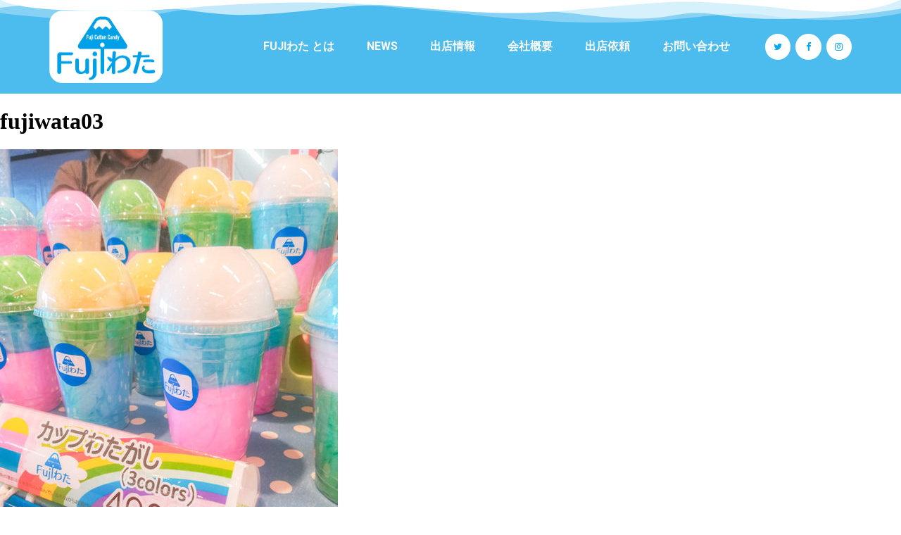

--- FILE ---
content_type: text/html; charset=UTF-8
request_url: https://fujiwata.com/fujiwata03/
body_size: 15671
content:
<!doctype html>
<html dir="ltr" lang="ja"
	prefix="og: https://ogp.me/ns#" >
<head>
	<meta charset="UTF-8">
	<meta name="viewport" content="width=device-width, initial-scale=1">
	<link rel="profile" href="http://gmpg.org/xfn/11">
	<title>fujiwata03 | fujiわた~レインボーBIG綿菓子~</title>

		<!-- All in One SEO 4.4.0.1 - aioseo.com -->
		<meta name="robots" content="max-image-preview:large" />
		<meta name="google-site-verification" content="8Juk7ro5IKlc_8yUOl-ORWwVsC7wjfRj4gIBOSCkKJ8" />
		<link rel="canonical" href="https://fujiwata.com/fujiwata03/" />
		<meta name="generator" content="All in One SEO (AIOSEO) 4.4.0.1" />
		<meta property="og:locale" content="ja_JP" />
		<meta property="og:site_name" content="fujiわた~レインボーBIG綿菓子~" />
		<meta property="og:type" content="article" />
		<meta property="og:title" content="fujiwata03 | fujiわた~レインボーBIG綿菓子~" />
		<meta property="og:url" content="https://fujiwata.com/fujiwata03/" />
		<meta property="og:image" content="https://fujiwata.staba.jp/wp-content/uploads/fujiwata-og.jpg" />
		<meta property="og:image:secure_url" content="https://fujiwata.staba.jp/wp-content/uploads/fujiwata-og.jpg" />
		<meta property="article:published_time" content="2018-09-07T02:34:59+00:00" />
		<meta property="article:modified_time" content="2018-09-07T02:34:59+00:00" />
		<meta name="twitter:card" content="summary" />
		<meta name="twitter:title" content="fujiwata03 | fujiわた~レインボーBIG綿菓子~" />
		<meta name="twitter:image" content="http://fujiwata.staba.jp/wp-content/uploads/fujiwata-og.jpg" />
		<script type="application/ld+json" class="aioseo-schema">
			{"@context":"https:\/\/schema.org","@graph":[{"@type":"BreadcrumbList","@id":"https:\/\/fujiwata.com\/fujiwata03\/#breadcrumblist","itemListElement":[{"@type":"ListItem","@id":"https:\/\/fujiwata.com\/#listItem","position":1,"item":{"@type":"WebPage","@id":"https:\/\/fujiwata.com\/","name":"\u30db\u30fc\u30e0","description":"\u8272\u3068\u308a\u3069\u308a\u3067\u8d85\u3075\u308f\u3075\u308f\u306e\u30d3\u30c3\u30b0\u30b5\u30a4\u30ba\u7dbf\u3042\u3081\uff01\u5973\u306e\u5b50\u306e\u5fc3\u3092\u304f\u3059\u3050\u308b\u305d\u306e\u898b\u305f\u76ee\u306b\u3001SNS\u3067\u706b\u304c\u4ed8\u304d\u3001\u5927\u4eba\u6c17\u3067\u3059\uff01\u30ec\u30a4\u30f3\u30dc\u30fcBIG\u7dbf\u83d3\u5b50\u306f\u9759\u5ca1\u770c\u5185\u306e\u5404\u5730\u3067\u51fa\u5e97\u3057\u8a71\u984c\u306b\u306a\u3063\u3066\u3044\u307e\u3059\u3002\u51fa\u5e97\u4f9d\u983c\u3082\u968f\u6642\u53d7\u4ed8\u4e2d\u3067\u3059\u3002","url":"https:\/\/fujiwata.com\/"},"nextItem":"https:\/\/fujiwata.com\/fujiwata03\/#listItem"},{"@type":"ListItem","@id":"https:\/\/fujiwata.com\/fujiwata03\/#listItem","position":2,"item":{"@type":"WebPage","@id":"https:\/\/fujiwata.com\/fujiwata03\/","name":"fujiwata03","url":"https:\/\/fujiwata.com\/fujiwata03\/"},"previousItem":"https:\/\/fujiwata.com\/#listItem"}]},{"@type":"ItemPage","@id":"https:\/\/fujiwata.com\/fujiwata03\/#itempage","url":"https:\/\/fujiwata.com\/fujiwata03\/","name":"fujiwata03 | fuji\u308f\u305f~\u30ec\u30a4\u30f3\u30dc\u30fcBIG\u7dbf\u83d3\u5b50~","inLanguage":"ja","isPartOf":{"@id":"https:\/\/fujiwata.com\/#website"},"breadcrumb":{"@id":"https:\/\/fujiwata.com\/fujiwata03\/#breadcrumblist"},"author":{"@id":"https:\/\/fujiwata.com\/author\/fujiwatagashi\/#author"},"creator":{"@id":"https:\/\/fujiwata.com\/author\/fujiwatagashi\/#author"},"datePublished":"2018-09-07T02:34:59+09:00","dateModified":"2018-09-07T02:34:59+09:00"},{"@type":"Organization","@id":"https:\/\/fujiwata.com\/#organization","name":"fuji\u308f\u305f~\u30ec\u30a4\u30f3\u30dc\u30fcBIG\u7dbf\u83d3\u5b50~","url":"https:\/\/fujiwata.com\/"},{"@type":"Person","@id":"https:\/\/fujiwata.com\/author\/fujiwatagashi\/#author","url":"https:\/\/fujiwata.com\/author\/fujiwatagashi\/","name":"fujiwatagashi","image":{"@type":"ImageObject","@id":"https:\/\/fujiwata.com\/fujiwata03\/#authorImage","url":"https:\/\/secure.gravatar.com\/avatar\/2a30f8cbe07a752110f7329b369d975f?s=96&d=mm&r=g","width":96,"height":96,"caption":"fujiwatagashi"}},{"@type":"WebSite","@id":"https:\/\/fujiwata.com\/#website","url":"https:\/\/fujiwata.com\/","name":"fuji\u308f\u305f~\u30ec\u30a4\u30f3\u30dc\u30fcBIG\u7dbf\u83d3\u5b50~","description":"\u30ec\u30a4\u30f3\u30dc\u30fcBIG\u7dbf\u83d3\u5b50","inLanguage":"ja","publisher":{"@id":"https:\/\/fujiwata.com\/#organization"}}]}
		</script>
		<!-- All in One SEO -->

<link rel="alternate" type="application/rss+xml" title="fujiわた~レインボーBIG綿菓子~ &raquo; フィード" href="https://fujiwata.com/feed/" />
<link rel="alternate" type="application/rss+xml" title="fujiわた~レインボーBIG綿菓子~ &raquo; コメントフィード" href="https://fujiwata.com/comments/feed/" />
<link rel="alternate" type="application/rss+xml" title="fujiわた~レインボーBIG綿菓子~ &raquo; fujiwata03 のコメントのフィード" href="https://fujiwata.com/feed/?attachment_id=34" />
<link rel='stylesheet' id='sbi_styles-css' href='https://fujiwata.com/wp-content/plugins/instagram-feed/css/sbi-styles.min.css?ver=6.1.5' type='text/css' media='all' />
<link rel='stylesheet' id='wp-block-library-css' href='https://fujiwata.com/wp-includes/css/dist/block-library/style.min.css?ver=6.2.8' type='text/css' media='all' />
<link rel='stylesheet' id='wp-components-css' href='https://fujiwata.com/wp-includes/css/dist/components/style.min.css?ver=6.2.8' type='text/css' media='all' />
<link rel='stylesheet' id='wp-block-editor-css' href='https://fujiwata.com/wp-includes/css/dist/block-editor/style.min.css?ver=6.2.8' type='text/css' media='all' />
<link rel='stylesheet' id='wp-nux-css' href='https://fujiwata.com/wp-includes/css/dist/nux/style.min.css?ver=6.2.8' type='text/css' media='all' />
<link rel='stylesheet' id='wp-reusable-blocks-css' href='https://fujiwata.com/wp-includes/css/dist/reusable-blocks/style.min.css?ver=6.2.8' type='text/css' media='all' />
<link rel='stylesheet' id='wp-editor-css' href='https://fujiwata.com/wp-includes/css/dist/editor/style.min.css?ver=6.2.8' type='text/css' media='all' />
<link rel='stylesheet' id='tinyjpfont_gutenberg_style-css-css' href='https://fujiwata.com/wp-content/plugins/japanese-font-for-tinymce/gutenjpfont/dist/blocks.style.build.css?ver=6.2.8' type='text/css' media='all' />
<link rel='stylesheet' id='classic-theme-styles-css' href='https://fujiwata.com/wp-includes/css/classic-themes.min.css?ver=6.2.8' type='text/css' media='all' />
<style id='global-styles-inline-css' type='text/css'>
body{--wp--preset--color--black: #000000;--wp--preset--color--cyan-bluish-gray: #abb8c3;--wp--preset--color--white: #ffffff;--wp--preset--color--pale-pink: #f78da7;--wp--preset--color--vivid-red: #cf2e2e;--wp--preset--color--luminous-vivid-orange: #ff6900;--wp--preset--color--luminous-vivid-amber: #fcb900;--wp--preset--color--light-green-cyan: #7bdcb5;--wp--preset--color--vivid-green-cyan: #00d084;--wp--preset--color--pale-cyan-blue: #8ed1fc;--wp--preset--color--vivid-cyan-blue: #0693e3;--wp--preset--color--vivid-purple: #9b51e0;--wp--preset--gradient--vivid-cyan-blue-to-vivid-purple: linear-gradient(135deg,rgba(6,147,227,1) 0%,rgb(155,81,224) 100%);--wp--preset--gradient--light-green-cyan-to-vivid-green-cyan: linear-gradient(135deg,rgb(122,220,180) 0%,rgb(0,208,130) 100%);--wp--preset--gradient--luminous-vivid-amber-to-luminous-vivid-orange: linear-gradient(135deg,rgba(252,185,0,1) 0%,rgba(255,105,0,1) 100%);--wp--preset--gradient--luminous-vivid-orange-to-vivid-red: linear-gradient(135deg,rgba(255,105,0,1) 0%,rgb(207,46,46) 100%);--wp--preset--gradient--very-light-gray-to-cyan-bluish-gray: linear-gradient(135deg,rgb(238,238,238) 0%,rgb(169,184,195) 100%);--wp--preset--gradient--cool-to-warm-spectrum: linear-gradient(135deg,rgb(74,234,220) 0%,rgb(151,120,209) 20%,rgb(207,42,186) 40%,rgb(238,44,130) 60%,rgb(251,105,98) 80%,rgb(254,248,76) 100%);--wp--preset--gradient--blush-light-purple: linear-gradient(135deg,rgb(255,206,236) 0%,rgb(152,150,240) 100%);--wp--preset--gradient--blush-bordeaux: linear-gradient(135deg,rgb(254,205,165) 0%,rgb(254,45,45) 50%,rgb(107,0,62) 100%);--wp--preset--gradient--luminous-dusk: linear-gradient(135deg,rgb(255,203,112) 0%,rgb(199,81,192) 50%,rgb(65,88,208) 100%);--wp--preset--gradient--pale-ocean: linear-gradient(135deg,rgb(255,245,203) 0%,rgb(182,227,212) 50%,rgb(51,167,181) 100%);--wp--preset--gradient--electric-grass: linear-gradient(135deg,rgb(202,248,128) 0%,rgb(113,206,126) 100%);--wp--preset--gradient--midnight: linear-gradient(135deg,rgb(2,3,129) 0%,rgb(40,116,252) 100%);--wp--preset--duotone--dark-grayscale: url('#wp-duotone-dark-grayscale');--wp--preset--duotone--grayscale: url('#wp-duotone-grayscale');--wp--preset--duotone--purple-yellow: url('#wp-duotone-purple-yellow');--wp--preset--duotone--blue-red: url('#wp-duotone-blue-red');--wp--preset--duotone--midnight: url('#wp-duotone-midnight');--wp--preset--duotone--magenta-yellow: url('#wp-duotone-magenta-yellow');--wp--preset--duotone--purple-green: url('#wp-duotone-purple-green');--wp--preset--duotone--blue-orange: url('#wp-duotone-blue-orange');--wp--preset--font-size--small: 13px;--wp--preset--font-size--medium: 20px;--wp--preset--font-size--large: 36px;--wp--preset--font-size--x-large: 42px;--wp--preset--spacing--20: 0.44rem;--wp--preset--spacing--30: 0.67rem;--wp--preset--spacing--40: 1rem;--wp--preset--spacing--50: 1.5rem;--wp--preset--spacing--60: 2.25rem;--wp--preset--spacing--70: 3.38rem;--wp--preset--spacing--80: 5.06rem;--wp--preset--shadow--natural: 6px 6px 9px rgba(0, 0, 0, 0.2);--wp--preset--shadow--deep: 12px 12px 50px rgba(0, 0, 0, 0.4);--wp--preset--shadow--sharp: 6px 6px 0px rgba(0, 0, 0, 0.2);--wp--preset--shadow--outlined: 6px 6px 0px -3px rgba(255, 255, 255, 1), 6px 6px rgba(0, 0, 0, 1);--wp--preset--shadow--crisp: 6px 6px 0px rgba(0, 0, 0, 1);}:where(.is-layout-flex){gap: 0.5em;}body .is-layout-flow > .alignleft{float: left;margin-inline-start: 0;margin-inline-end: 2em;}body .is-layout-flow > .alignright{float: right;margin-inline-start: 2em;margin-inline-end: 0;}body .is-layout-flow > .aligncenter{margin-left: auto !important;margin-right: auto !important;}body .is-layout-constrained > .alignleft{float: left;margin-inline-start: 0;margin-inline-end: 2em;}body .is-layout-constrained > .alignright{float: right;margin-inline-start: 2em;margin-inline-end: 0;}body .is-layout-constrained > .aligncenter{margin-left: auto !important;margin-right: auto !important;}body .is-layout-constrained > :where(:not(.alignleft):not(.alignright):not(.alignfull)){max-width: var(--wp--style--global--content-size);margin-left: auto !important;margin-right: auto !important;}body .is-layout-constrained > .alignwide{max-width: var(--wp--style--global--wide-size);}body .is-layout-flex{display: flex;}body .is-layout-flex{flex-wrap: wrap;align-items: center;}body .is-layout-flex > *{margin: 0;}:where(.wp-block-columns.is-layout-flex){gap: 2em;}.has-black-color{color: var(--wp--preset--color--black) !important;}.has-cyan-bluish-gray-color{color: var(--wp--preset--color--cyan-bluish-gray) !important;}.has-white-color{color: var(--wp--preset--color--white) !important;}.has-pale-pink-color{color: var(--wp--preset--color--pale-pink) !important;}.has-vivid-red-color{color: var(--wp--preset--color--vivid-red) !important;}.has-luminous-vivid-orange-color{color: var(--wp--preset--color--luminous-vivid-orange) !important;}.has-luminous-vivid-amber-color{color: var(--wp--preset--color--luminous-vivid-amber) !important;}.has-light-green-cyan-color{color: var(--wp--preset--color--light-green-cyan) !important;}.has-vivid-green-cyan-color{color: var(--wp--preset--color--vivid-green-cyan) !important;}.has-pale-cyan-blue-color{color: var(--wp--preset--color--pale-cyan-blue) !important;}.has-vivid-cyan-blue-color{color: var(--wp--preset--color--vivid-cyan-blue) !important;}.has-vivid-purple-color{color: var(--wp--preset--color--vivid-purple) !important;}.has-black-background-color{background-color: var(--wp--preset--color--black) !important;}.has-cyan-bluish-gray-background-color{background-color: var(--wp--preset--color--cyan-bluish-gray) !important;}.has-white-background-color{background-color: var(--wp--preset--color--white) !important;}.has-pale-pink-background-color{background-color: var(--wp--preset--color--pale-pink) !important;}.has-vivid-red-background-color{background-color: var(--wp--preset--color--vivid-red) !important;}.has-luminous-vivid-orange-background-color{background-color: var(--wp--preset--color--luminous-vivid-orange) !important;}.has-luminous-vivid-amber-background-color{background-color: var(--wp--preset--color--luminous-vivid-amber) !important;}.has-light-green-cyan-background-color{background-color: var(--wp--preset--color--light-green-cyan) !important;}.has-vivid-green-cyan-background-color{background-color: var(--wp--preset--color--vivid-green-cyan) !important;}.has-pale-cyan-blue-background-color{background-color: var(--wp--preset--color--pale-cyan-blue) !important;}.has-vivid-cyan-blue-background-color{background-color: var(--wp--preset--color--vivid-cyan-blue) !important;}.has-vivid-purple-background-color{background-color: var(--wp--preset--color--vivid-purple) !important;}.has-black-border-color{border-color: var(--wp--preset--color--black) !important;}.has-cyan-bluish-gray-border-color{border-color: var(--wp--preset--color--cyan-bluish-gray) !important;}.has-white-border-color{border-color: var(--wp--preset--color--white) !important;}.has-pale-pink-border-color{border-color: var(--wp--preset--color--pale-pink) !important;}.has-vivid-red-border-color{border-color: var(--wp--preset--color--vivid-red) !important;}.has-luminous-vivid-orange-border-color{border-color: var(--wp--preset--color--luminous-vivid-orange) !important;}.has-luminous-vivid-amber-border-color{border-color: var(--wp--preset--color--luminous-vivid-amber) !important;}.has-light-green-cyan-border-color{border-color: var(--wp--preset--color--light-green-cyan) !important;}.has-vivid-green-cyan-border-color{border-color: var(--wp--preset--color--vivid-green-cyan) !important;}.has-pale-cyan-blue-border-color{border-color: var(--wp--preset--color--pale-cyan-blue) !important;}.has-vivid-cyan-blue-border-color{border-color: var(--wp--preset--color--vivid-cyan-blue) !important;}.has-vivid-purple-border-color{border-color: var(--wp--preset--color--vivid-purple) !important;}.has-vivid-cyan-blue-to-vivid-purple-gradient-background{background: var(--wp--preset--gradient--vivid-cyan-blue-to-vivid-purple) !important;}.has-light-green-cyan-to-vivid-green-cyan-gradient-background{background: var(--wp--preset--gradient--light-green-cyan-to-vivid-green-cyan) !important;}.has-luminous-vivid-amber-to-luminous-vivid-orange-gradient-background{background: var(--wp--preset--gradient--luminous-vivid-amber-to-luminous-vivid-orange) !important;}.has-luminous-vivid-orange-to-vivid-red-gradient-background{background: var(--wp--preset--gradient--luminous-vivid-orange-to-vivid-red) !important;}.has-very-light-gray-to-cyan-bluish-gray-gradient-background{background: var(--wp--preset--gradient--very-light-gray-to-cyan-bluish-gray) !important;}.has-cool-to-warm-spectrum-gradient-background{background: var(--wp--preset--gradient--cool-to-warm-spectrum) !important;}.has-blush-light-purple-gradient-background{background: var(--wp--preset--gradient--blush-light-purple) !important;}.has-blush-bordeaux-gradient-background{background: var(--wp--preset--gradient--blush-bordeaux) !important;}.has-luminous-dusk-gradient-background{background: var(--wp--preset--gradient--luminous-dusk) !important;}.has-pale-ocean-gradient-background{background: var(--wp--preset--gradient--pale-ocean) !important;}.has-electric-grass-gradient-background{background: var(--wp--preset--gradient--electric-grass) !important;}.has-midnight-gradient-background{background: var(--wp--preset--gradient--midnight) !important;}.has-small-font-size{font-size: var(--wp--preset--font-size--small) !important;}.has-medium-font-size{font-size: var(--wp--preset--font-size--medium) !important;}.has-large-font-size{font-size: var(--wp--preset--font-size--large) !important;}.has-x-large-font-size{font-size: var(--wp--preset--font-size--x-large) !important;}
.wp-block-navigation a:where(:not(.wp-element-button)){color: inherit;}
:where(.wp-block-columns.is-layout-flex){gap: 2em;}
.wp-block-pullquote{font-size: 1.5em;line-height: 1.6;}
</style>
<link rel='stylesheet' id='contact-form-7-css' href='https://fujiwata.com/wp-content/plugins/contact-form-7/includes/css/styles.css?ver=5.1.1' type='text/css' media='all' />
<link rel='stylesheet' id='tinyjpfont-styles-css' href='https://fujiwata.com/wp-content/plugins/japanese-font-for-tinymce/addfont.css?ver=6.2.8' type='text/css' media='all' />
<link rel='stylesheet' id='elementor-hello-theme-style-css' href='https://fujiwata.com/wp-content/themes/elementor-hello-theme-master/style.css?ver=6.2.8' type='text/css' media='all' />
<link rel='stylesheet' id='elementor-icons-css' href='https://fujiwata.com/wp-content/plugins/elementor/assets/lib/eicons/css/elementor-icons.min.css?ver=4.0.0' type='text/css' media='all' />
<link rel='stylesheet' id='font-awesome-css' href='https://fujiwata.com/wp-content/plugins/elementor/assets/lib/font-awesome/css/font-awesome.min.css?ver=4.7.0' type='text/css' media='all' />
<link rel='stylesheet' id='elementor-animations-css' href='https://fujiwata.com/wp-content/plugins/elementor/assets/lib/animations/animations.min.css?ver=2.3.8' type='text/css' media='all' />
<link rel='stylesheet' id='elementor-frontend-css' href='https://fujiwata.com/wp-content/plugins/elementor/assets/css/frontend.min.css?ver=2.3.8' type='text/css' media='all' />
<link rel='stylesheet' id='elementor-pro-css' href='https://fujiwata.com/wp-content/plugins/elementor-pro/assets/css/frontend.min.css?ver=2.2.0' type='text/css' media='all' />
<link rel='stylesheet' id='elementor-global-css' href='https://fujiwata.com/wp-content/uploads/elementor/css/global.css?ver=1687944672' type='text/css' media='all' />
<link rel='stylesheet' id='elementor-post-76-css' href='https://fujiwata.com/wp-content/uploads/elementor/css/post-76.css?ver=1687944672' type='text/css' media='all' />
<link rel='stylesheet' id='elementor-post-56-css' href='https://fujiwata.com/wp-content/uploads/elementor/css/post-56.css?ver=1687944672' type='text/css' media='all' />
<link rel='stylesheet' id='google-fonts-1-css' href='https://fonts.googleapis.com/css?family=Roboto%3A100%2C100italic%2C200%2C200italic%2C300%2C300italic%2C400%2C400italic%2C500%2C500italic%2C600%2C600italic%2C700%2C700italic%2C800%2C800italic%2C900%2C900italic%7CRoboto+Slab%3A100%2C100italic%2C200%2C200italic%2C300%2C300italic%2C400%2C400italic%2C500%2C500italic%2C600%2C600italic%2C700%2C700italic%2C800%2C800italic%2C900%2C900italic%7CSacramento%3A100%2C100italic%2C200%2C200italic%2C300%2C300italic%2C400%2C400italic%2C500%2C500italic%2C600%2C600italic%2C700%2C700italic%2C800%2C800italic%2C900%2C900italic%7CPoppins%3A100%2C100italic%2C200%2C200italic%2C300%2C300italic%2C400%2C400italic%2C500%2C500italic%2C600%2C600italic%2C700%2C700italic%2C800%2C800italic%2C900%2C900italic&#038;ver=6.2.8' type='text/css' media='all' />
<script type='text/javascript' src='https://fujiwata.com/wp-includes/js/jquery/jquery.min.js?ver=3.6.4' id='jquery-core-js'></script>
<script type='text/javascript' src='https://fujiwata.com/wp-includes/js/jquery/jquery-migrate.min.js?ver=3.4.0' id='jquery-migrate-js'></script>
<link rel="https://api.w.org/" href="https://fujiwata.com/wp-json/" /><link rel="alternate" type="application/json" href="https://fujiwata.com/wp-json/wp/v2/media/34" /><link rel="EditURI" type="application/rsd+xml" title="RSD" href="https://fujiwata.com/xmlrpc.php?rsd" />
<link rel="wlwmanifest" type="application/wlwmanifest+xml" href="https://fujiwata.com/wp-includes/wlwmanifest.xml" />
<meta name="generator" content="WordPress 6.2.8" />
<link rel='shortlink' href='https://fujiwata.com/?p=34' />
<link rel="alternate" type="application/json+oembed" href="https://fujiwata.com/wp-json/oembed/1.0/embed?url=https%3A%2F%2Ffujiwata.com%2Ffujiwata03%2F" />
<link rel="alternate" type="text/xml+oembed" href="https://fujiwata.com/wp-json/oembed/1.0/embed?url=https%3A%2F%2Ffujiwata.com%2Ffujiwata03%2F&#038;format=xml" />
</head>
<body class="attachment attachment-template-default single single-attachment postid-34 attachmentid-34 attachment-jpeg elementor-default">

		<div class="elementor elementor-76 elementor-type-header elementor-location-header post-34 attachment type-attachment status-inherit hentry">
			<div class="elementor-inner">
				<div class="elementor-section-wrap">
							<header data-id="625fd866" class="elementor-element elementor-element-625fd866 elementor-section-content-middle elementor-section-height-min-height elementor-section-boxed elementor-section-height-default elementor-section-items-middle elementor-section elementor-top-section" data-settings="{&quot;background_background&quot;:&quot;classic&quot;,&quot;sticky&quot;:&quot;top&quot;,&quot;shape_divider_top&quot;:&quot;mountains&quot;,&quot;sticky_on&quot;:[&quot;desktop&quot;,&quot;tablet&quot;,&quot;mobile&quot;],&quot;sticky_offset&quot;:0,&quot;sticky_effects_offset&quot;:0}" data-element_type="section">
					<div class="elementor-shape elementor-shape-top" data-negative="false">
			<svg xmlns="http://www.w3.org/2000/svg" viewBox="0 0 1000 100" preserveAspectRatio="none">
	<path class="elementor-shape-fill" opacity="0.33" d="M473,67.3c-203.9,88.3-263.1-34-320.3,0C66,119.1,0,59.7,0,59.7V0h1000v59.7 c0,0-62.1,26.1-94.9,29.3c-32.8,3.3-62.8-12.3-75.8-22.1C806,49.6,745.3,8.7,694.9,4.7S492.4,59,473,67.3z"/>
	<path class="elementor-shape-fill" opacity="0.66" d="M734,67.3c-45.5,0-77.2-23.2-129.1-39.1c-28.6-8.7-150.3-10.1-254,39.1 s-91.7-34.4-149.2,0C115.7,118.3,0,39.8,0,39.8V0h1000v36.5c0,0-28.2-18.5-92.1-18.5C810.2,18.1,775.7,67.3,734,67.3z"/>
	<path class="elementor-shape-fill" d="M766.1,28.9c-200-57.5-266,65.5-395.1,19.5C242,1.8,242,5.4,184.8,20.6C128,35.8,132.3,44.9,89.9,52.5C28.6,63.7,0,0,0,0 h1000c0,0-9.9,40.9-83.6,48.1S829.6,47,766.1,28.9z"/>
</svg>		</div>
					<div class="elementor-container elementor-column-gap-no">
				<div class="elementor-row">
				<div data-id="6c7831d7" class="elementor-element elementor-element-6c7831d7 elementor-column elementor-col-25 elementor-top-column" data-element_type="column">
			<div class="elementor-column-wrap elementor-element-populated">
					<div class="elementor-widget-wrap">
				<div data-id="6a2cab6d" class="elementor-element elementor-element-6a2cab6d elementor-widget elementor-widget-image" data-element_type="image.default">
				<div class="elementor-widget-container">
					<div class="elementor-image">
											<a href="https://fujiwata.com" data-elementor-open-lightbox="">
							<img width="322" height="207" src="https://fujiwata.com/wp-content/uploads/2018/09/fujiwata-logo.png" class="attachment-large size-large" alt="" decoding="async" loading="lazy" srcset="https://fujiwata.com/wp-content/uploads/2018/09/fujiwata-logo.png 322w, https://fujiwata.com/wp-content/uploads/2018/09/fujiwata-logo-300x193.png 300w" sizes="(max-width: 322px) 100vw, 322px" />								</a>
											</div>
				</div>
				</div>
						</div>
			</div>
		</div>
				<div data-id="7a32c231" class="elementor-element elementor-element-7a32c231 elementor-column elementor-col-50 elementor-top-column" data-element_type="column">
			<div class="elementor-column-wrap elementor-element-populated">
					<div class="elementor-widget-wrap">
				<div data-id="45a1258e" class="elementor-element elementor-element-45a1258e elementor-nav-menu__align-center elementor-nav-menu--stretch elementor-nav-menu--indicator-classic elementor-nav-menu--dropdown-tablet elementor-nav-menu__text-align-aside elementor-nav-menu--toggle elementor-nav-menu--burger elementor-widget elementor-widget-nav-menu" data-settings="{&quot;full_width&quot;:&quot;stretch&quot;,&quot;layout&quot;:&quot;horizontal&quot;,&quot;toggle&quot;:&quot;burger&quot;}" data-element_type="nav-menu.default">
				<div class="elementor-widget-container">
						<nav class="elementor-nav-menu--main elementor-nav-menu__container elementor-nav-menu--layout-horizontal e--pointer-underline e--animation-slide"><ul id="menu-1-45a1258e" class="elementor-nav-menu"><li class="menu-item menu-item-type-post_type menu-item-object-page menu-item-57"><a href="https://fujiwata.com/about/" class="elementor-item">fujiわた とは</a></li>
<li class="menu-item menu-item-type-taxonomy menu-item-object-category menu-item-188"><a href="https://fujiwata.com/category/news/" class="elementor-item">News</a></li>
<li class="menu-item menu-item-type-post_type_archive menu-item-object-event menu-item-204"><a href="https://fujiwata.com/events/event/" class="elementor-item">出店情報</a></li>
<li class="menu-item menu-item-type-post_type menu-item-object-page menu-item-58"><a href="https://fujiwata.com/profile/" class="elementor-item">会社概要</a></li>
<li class="menu-item menu-item-type-post_type menu-item-object-page menu-item-255"><a href="https://fujiwata.com/request/" class="elementor-item">出店依頼</a></li>
<li class="menu-item menu-item-type-post_type menu-item-object-page menu-item-60"><a href="https://fujiwata.com/contact/" class="elementor-item">お問い合わせ</a></li>
</ul></nav>
					<div class="elementor-menu-toggle">
			<i class="eicon" aria-hidden="true"></i>
		</div>
		<nav class="elementor-nav-menu--dropdown elementor-nav-menu__container"><ul id="menu-2-45a1258e" class="elementor-nav-menu"><li class="menu-item menu-item-type-post_type menu-item-object-page menu-item-57"><a href="https://fujiwata.com/about/" class="elementor-item">fujiわた とは</a></li>
<li class="menu-item menu-item-type-taxonomy menu-item-object-category menu-item-188"><a href="https://fujiwata.com/category/news/" class="elementor-item">News</a></li>
<li class="menu-item menu-item-type-post_type_archive menu-item-object-event menu-item-204"><a href="https://fujiwata.com/events/event/" class="elementor-item">出店情報</a></li>
<li class="menu-item menu-item-type-post_type menu-item-object-page menu-item-58"><a href="https://fujiwata.com/profile/" class="elementor-item">会社概要</a></li>
<li class="menu-item menu-item-type-post_type menu-item-object-page menu-item-255"><a href="https://fujiwata.com/request/" class="elementor-item">出店依頼</a></li>
<li class="menu-item menu-item-type-post_type menu-item-object-page menu-item-60"><a href="https://fujiwata.com/contact/" class="elementor-item">お問い合わせ</a></li>
</ul></nav>
				</div>
				</div>
						</div>
			</div>
		</div>
				<div data-id="211335d4" class="elementor-element elementor-element-211335d4 elementor-column elementor-col-25 elementor-top-column" data-element_type="column">
			<div class="elementor-column-wrap elementor-element-populated">
					<div class="elementor-widget-wrap">
				<div data-id="b30d9bd" class="elementor-element elementor-element-b30d9bd elementor-shape-circle elementor-hidden-phone elementor-hidden-tablet elementor-widget elementor-widget-social-icons" data-element_type="social-icons.default">
				<div class="elementor-widget-container">
					<div class="elementor-social-icons-wrapper">
							<a class="elementor-icon elementor-social-icon elementor-social-icon-twitter elementor-animation-grow" href="https://twitter.com/fujiwatagashi" target="_blank">
					<span class="elementor-screen-only">Twitter</span>
					<i class="fa fa-twitter"></i>
				</a>
							<a class="elementor-icon elementor-social-icon elementor-social-icon-facebook elementor-animation-grow" href="https://www.facebook.com/fujiwatagashi/" target="_blank">
					<span class="elementor-screen-only">Facebook</span>
					<i class="fa fa-facebook"></i>
				</a>
							<a class="elementor-icon elementor-social-icon elementor-social-icon-instagram elementor-animation-grow" href="https://www.instagram.com/fujiwatagashi/" target="_blank">
					<span class="elementor-screen-only">Instagram</span>
					<i class="fa fa-instagram"></i>
				</a>
					</div>
				</div>
				</div>
						</div>
			</div>
		</div>
						</div>
			</div>
		</header>
						</div>
			</div>
		</div>
		
<main id="main" class="site-main" role="main">

	<header class="page-header">
		<h1 class="entry-title">fujiwata03</h1>
	</header>

	<div class="page-content">
		<p class="attachment"><a href='https://fujiwata.com/wp-content/uploads/fujiwata03.jpg'><img width="480" height="640" src="https://fujiwata.com/wp-content/uploads/fujiwata03-480x640.jpg" class="attachment-medium size-medium" alt="" decoding="async" loading="lazy" srcset="https://fujiwata.com/wp-content/uploads/fujiwata03-480x640.jpg 480w, https://fujiwata.com/wp-content/uploads/fujiwata03.jpg 600w" sizes="(max-width: 480px) 100vw, 480px" /></a></p>
	</div>

</main>

		<div class="elementor elementor-56 elementor-type-footer elementor-location-footer post-34 attachment type-attachment status-inherit hentry">
			<div class="elementor-inner">
				<div class="elementor-section-wrap">
							<section data-id="65679e8f" class="elementor-element elementor-element-65679e8f elementor-section-boxed elementor-section-height-default elementor-section-height-default elementor-section elementor-top-section" data-settings="{&quot;background_background&quot;:&quot;classic&quot;,&quot;shape_divider_top&quot;:&quot;mountains&quot;,&quot;shape_divider_bottom&quot;:&quot;mountains&quot;}" data-element_type="section">
							<div class="elementor-background-overlay"></div>
						<div class="elementor-shape elementor-shape-top" data-negative="false">
			<svg xmlns="http://www.w3.org/2000/svg" viewBox="0 0 1000 100" preserveAspectRatio="none">
	<path class="elementor-shape-fill" opacity="0.33" d="M473,67.3c-203.9,88.3-263.1-34-320.3,0C66,119.1,0,59.7,0,59.7V0h1000v59.7 c0,0-62.1,26.1-94.9,29.3c-32.8,3.3-62.8-12.3-75.8-22.1C806,49.6,745.3,8.7,694.9,4.7S492.4,59,473,67.3z"/>
	<path class="elementor-shape-fill" opacity="0.66" d="M734,67.3c-45.5,0-77.2-23.2-129.1-39.1c-28.6-8.7-150.3-10.1-254,39.1 s-91.7-34.4-149.2,0C115.7,118.3,0,39.8,0,39.8V0h1000v36.5c0,0-28.2-18.5-92.1-18.5C810.2,18.1,775.7,67.3,734,67.3z"/>
	<path class="elementor-shape-fill" d="M766.1,28.9c-200-57.5-266,65.5-395.1,19.5C242,1.8,242,5.4,184.8,20.6C128,35.8,132.3,44.9,89.9,52.5C28.6,63.7,0,0,0,0 h1000c0,0-9.9,40.9-83.6,48.1S829.6,47,766.1,28.9z"/>
</svg>		</div>
				<div class="elementor-shape elementor-shape-bottom" data-negative="false">
			<svg xmlns="http://www.w3.org/2000/svg" viewBox="0 0 1000 100" preserveAspectRatio="none">
	<path class="elementor-shape-fill" opacity="0.33" d="M473,67.3c-203.9,88.3-263.1-34-320.3,0C66,119.1,0,59.7,0,59.7V0h1000v59.7 c0,0-62.1,26.1-94.9,29.3c-32.8,3.3-62.8-12.3-75.8-22.1C806,49.6,745.3,8.7,694.9,4.7S492.4,59,473,67.3z"/>
	<path class="elementor-shape-fill" opacity="0.66" d="M734,67.3c-45.5,0-77.2-23.2-129.1-39.1c-28.6-8.7-150.3-10.1-254,39.1 s-91.7-34.4-149.2,0C115.7,118.3,0,39.8,0,39.8V0h1000v36.5c0,0-28.2-18.5-92.1-18.5C810.2,18.1,775.7,67.3,734,67.3z"/>
	<path class="elementor-shape-fill" d="M766.1,28.9c-200-57.5-266,65.5-395.1,19.5C242,1.8,242,5.4,184.8,20.6C128,35.8,132.3,44.9,89.9,52.5C28.6,63.7,0,0,0,0 h1000c0,0-9.9,40.9-83.6,48.1S829.6,47,766.1,28.9z"/>
</svg>		</div>
					<div class="elementor-container elementor-column-gap-no">
				<div class="elementor-row">
				<div data-id="18d58c63" class="elementor-element elementor-element-18d58c63 elementor-column elementor-col-100 elementor-top-column" data-element_type="column">
			<div class="elementor-column-wrap elementor-element-populated">
					<div class="elementor-widget-wrap">
				<div data-id="aaa709a" class="elementor-element elementor-element-aaa709a animated fadeInDown elementor-invisible elementor-widget elementor-widget-heading" data-settings="{&quot;_animation&quot;:&quot;fadeInDown&quot;}" data-element_type="heading.default">
				<div class="elementor-widget-container">
			<h2 class="elementor-heading-title elementor-size-default">Instgram</h2>		</div>
				</div>
				<div data-id="2c4da0a" class="elementor-element elementor-element-2c4da0a animated fadeInUp elementor-invisible elementor-widget elementor-widget-text-editor" data-settings="{&quot;_animation&quot;:&quot;fadeInUp&quot;,&quot;_animation_delay&quot;:200}" data-element_type="text-editor.default">
				<div class="elementor-widget-container">
					<div class="elementor-text-editor elementor-clearfix"><p><strong><span style="font-size: 16px; font-family: honokamaru;">インスタグラム</span></strong></p></div>
				</div>
				</div>
				<div data-id="a79d60f" class="elementor-element elementor-element-a79d60f elementor-widget elementor-widget-shortcode" data-element_type="shortcode.default">
				<div class="elementor-widget-container">
					<div class="elementor-shortcode">
<div id="sb_instagram"  class="sbi sbi_mob_col_3 sbi_tab_col_3 sbi_col_4 sbi_width_resp" style="padding-bottom: 10px;" data-feedid="*1"  data-res="auto" data-cols="4" data-colsmobile="3" data-colstablet="3" data-num="12" data-nummobile="12" data-shortcode-atts="{}"  data-postid="34" data-locatornonce="095ea8801f" data-sbi-flags="favorLocal">
	<div class="sb_instagram_header  sbi_medium sbi_no_avatar"  style="padding: 5px;padding-bottom: 0; margin-bottom: 10px;"  >
	<a href="https://www.instagram.com/fujiwatagashi/" target="_blank" rel="nofollow noopener"  title="@fujiwatagashi" class="sbi_header_link">
		<div class="sbi_header_text sbi_no_bio">
			
			<h3>fujiwatagashi</h3>
					</div>

					<div class="sbi_header_img">
													<div class="sbi_header_hashtag_icon"  ><svg class="sbi_new_logo fa-instagram fa-w-14" aria-hidden="true" data-fa-processed="" aria-label="Instagram" data-prefix="fab" data-icon="instagram" role="img" viewBox="0 0 448 512">
	                <path fill="currentColor" d="M224.1 141c-63.6 0-114.9 51.3-114.9 114.9s51.3 114.9 114.9 114.9S339 319.5 339 255.9 287.7 141 224.1 141zm0 189.6c-41.1 0-74.7-33.5-74.7-74.7s33.5-74.7 74.7-74.7 74.7 33.5 74.7 74.7-33.6 74.7-74.7 74.7zm146.4-194.3c0 14.9-12 26.8-26.8 26.8-14.9 0-26.8-12-26.8-26.8s12-26.8 26.8-26.8 26.8 12 26.8 26.8zm76.1 27.2c-1.7-35.9-9.9-67.7-36.2-93.9-26.2-26.2-58-34.4-93.9-36.2-37-2.1-147.9-2.1-184.9 0-35.8 1.7-67.6 9.9-93.9 36.1s-34.4 58-36.2 93.9c-2.1 37-2.1 147.9 0 184.9 1.7 35.9 9.9 67.7 36.2 93.9s58 34.4 93.9 36.2c37 2.1 147.9 2.1 184.9 0 35.9-1.7 67.7-9.9 93.9-36.2 26.2-26.2 34.4-58 36.2-93.9 2.1-37 2.1-147.8 0-184.8zM398.8 388c-7.8 19.6-22.9 34.7-42.6 42.6-29.5 11.7-99.5 9-132.1 9s-102.7 2.6-132.1-9c-19.6-7.8-34.7-22.9-42.6-42.6-11.7-29.5-9-99.5-9-132.1s-2.6-102.7 9-132.1c7.8-19.6 22.9-34.7 42.6-42.6 29.5-11.7 99.5-9 132.1-9s102.7-2.6 132.1 9c19.6 7.8 34.7 22.9 42.6 42.6 11.7 29.5 9 99.5 9 132.1s2.7 102.7-9 132.1z"></path>
	            </svg></div>
							</div>
		
	</a>
</div>

    <div id="sbi_images"  style="padding: 5px;">
		<div class="sbi_item sbi_type_carousel sbi_new sbi_transition" id="sbi_18048434239689835" data-date="1717485101">
    <div class="sbi_photo_wrap">
        <a class="sbi_photo" href="https://www.instagram.com/p/C7yPGSAxpF-/" target="_blank" rel="noopener nofollow" data-full-res="https://scontent-itm1-1.cdninstagram.com/v/t51.29350-15/447543342_1012259147201435_3443102760362119902_n.jpg?_nc_cat=101&#038;ccb=1-7&#038;_nc_sid=18de74&#038;_nc_ohc=aIxnCwWnQMYQ7kNvgFByW5W&#038;_nc_zt=23&#038;_nc_ht=scontent-itm1-1.cdninstagram.com&#038;edm=ANo9K5cEAAAA&#038;_nc_gid=A7mJLc_WkcEpXYqIdLAGYMQ&#038;oh=00_AYAdUAMPpEQTi845PCE18_LaJHQ6VUS6eZs-Ef84eIGZuA&#038;oe=67562080" data-img-src-set="{&quot;d&quot;:&quot;https:\/\/scontent-itm1-1.cdninstagram.com\/v\/t51.29350-15\/447543342_1012259147201435_3443102760362119902_n.jpg?_nc_cat=101&amp;ccb=1-7&amp;_nc_sid=18de74&amp;_nc_ohc=aIxnCwWnQMYQ7kNvgFByW5W&amp;_nc_zt=23&amp;_nc_ht=scontent-itm1-1.cdninstagram.com&amp;edm=ANo9K5cEAAAA&amp;_nc_gid=A7mJLc_WkcEpXYqIdLAGYMQ&amp;oh=00_AYAdUAMPpEQTi845PCE18_LaJHQ6VUS6eZs-Ef84eIGZuA&amp;oe=67562080&quot;,&quot;150&quot;:&quot;https:\/\/scontent-itm1-1.cdninstagram.com\/v\/t51.29350-15\/447543342_1012259147201435_3443102760362119902_n.jpg?_nc_cat=101&amp;ccb=1-7&amp;_nc_sid=18de74&amp;_nc_ohc=aIxnCwWnQMYQ7kNvgFByW5W&amp;_nc_zt=23&amp;_nc_ht=scontent-itm1-1.cdninstagram.com&amp;edm=ANo9K5cEAAAA&amp;_nc_gid=A7mJLc_WkcEpXYqIdLAGYMQ&amp;oh=00_AYAdUAMPpEQTi845PCE18_LaJHQ6VUS6eZs-Ef84eIGZuA&amp;oe=67562080&quot;,&quot;320&quot;:&quot;https:\/\/scontent-itm1-1.cdninstagram.com\/v\/t51.29350-15\/447543342_1012259147201435_3443102760362119902_n.jpg?_nc_cat=101&amp;ccb=1-7&amp;_nc_sid=18de74&amp;_nc_ohc=aIxnCwWnQMYQ7kNvgFByW5W&amp;_nc_zt=23&amp;_nc_ht=scontent-itm1-1.cdninstagram.com&amp;edm=ANo9K5cEAAAA&amp;_nc_gid=A7mJLc_WkcEpXYqIdLAGYMQ&amp;oh=00_AYAdUAMPpEQTi845PCE18_LaJHQ6VUS6eZs-Ef84eIGZuA&amp;oe=67562080&quot;,&quot;640&quot;:&quot;https:\/\/scontent-itm1-1.cdninstagram.com\/v\/t51.29350-15\/447543342_1012259147201435_3443102760362119902_n.jpg?_nc_cat=101&amp;ccb=1-7&amp;_nc_sid=18de74&amp;_nc_ohc=aIxnCwWnQMYQ7kNvgFByW5W&amp;_nc_zt=23&amp;_nc_ht=scontent-itm1-1.cdninstagram.com&amp;edm=ANo9K5cEAAAA&amp;_nc_gid=A7mJLc_WkcEpXYqIdLAGYMQ&amp;oh=00_AYAdUAMPpEQTi845PCE18_LaJHQ6VUS6eZs-Ef84eIGZuA&amp;oe=67562080&quot;}">
            <span class="sbi-screenreader"></span>
            <svg class="svg-inline--fa fa-clone fa-w-16 sbi_lightbox_carousel_icon" aria-hidden="true" aria-label="Clone" data-fa-proƒcessed="" data-prefix="far" data-icon="clone" role="img" xmlns="http://www.w3.org/2000/svg" viewBox="0 0 512 512">
	                <path fill="currentColor" d="M464 0H144c-26.51 0-48 21.49-48 48v48H48c-26.51 0-48 21.49-48 48v320c0 26.51 21.49 48 48 48h320c26.51 0 48-21.49 48-48v-48h48c26.51 0 48-21.49 48-48V48c0-26.51-21.49-48-48-48zM362 464H54a6 6 0 0 1-6-6V150a6 6 0 0 1 6-6h42v224c0 26.51 21.49 48 48 48h224v42a6 6 0 0 1-6 6zm96-96H150a6 6 0 0 1-6-6V54a6 6 0 0 1 6-6h308a6 6 0 0 1 6 6v308a6 6 0 0 1-6 6z"></path>
	            </svg>	                    <img src="https://fujiwata.com/wp-content/plugins/instagram-feed/img/placeholder.png" alt="７色の中から好きな色を３つ選べるよ😊
自分だけのオリジナル綿菓子が注文できるようになりました🎉
#オリジナル
#カスタム
#わたあめ
#３色
#fujiわた
#ふわふわ
#プレゼント
#チームカラー">
        </a>
    </div>
</div><div class="sbi_item sbi_type_carousel sbi_new sbi_transition" id="sbi_17947746794696903" data-date="1717484752">
    <div class="sbi_photo_wrap">
        <a class="sbi_photo" href="https://www.instagram.com/p/C7yObtaRiE8/" target="_blank" rel="noopener nofollow" data-full-res="https://scontent-itm1-1.cdninstagram.com/v/t51.29350-15/447748192_1736551900208602_9210794319657523023_n.jpg?_nc_cat=102&#038;ccb=1-7&#038;_nc_sid=18de74&#038;_nc_ohc=zF7F6Y73WXgQ7kNvgECsQ_8&#038;_nc_zt=23&#038;_nc_ht=scontent-itm1-1.cdninstagram.com&#038;edm=ANo9K5cEAAAA&#038;_nc_gid=A7mJLc_WkcEpXYqIdLAGYMQ&#038;oh=00_AYBbQbEilquZBL_Yodmx1Xzlyr4KQsn4tP6JwJhnq5PoPQ&#038;oe=6755F823" data-img-src-set="{&quot;d&quot;:&quot;https:\/\/scontent-itm1-1.cdninstagram.com\/v\/t51.29350-15\/447748192_1736551900208602_9210794319657523023_n.jpg?_nc_cat=102&amp;ccb=1-7&amp;_nc_sid=18de74&amp;_nc_ohc=zF7F6Y73WXgQ7kNvgECsQ_8&amp;_nc_zt=23&amp;_nc_ht=scontent-itm1-1.cdninstagram.com&amp;edm=ANo9K5cEAAAA&amp;_nc_gid=A7mJLc_WkcEpXYqIdLAGYMQ&amp;oh=00_AYBbQbEilquZBL_Yodmx1Xzlyr4KQsn4tP6JwJhnq5PoPQ&amp;oe=6755F823&quot;,&quot;150&quot;:&quot;https:\/\/scontent-itm1-1.cdninstagram.com\/v\/t51.29350-15\/447748192_1736551900208602_9210794319657523023_n.jpg?_nc_cat=102&amp;ccb=1-7&amp;_nc_sid=18de74&amp;_nc_ohc=zF7F6Y73WXgQ7kNvgECsQ_8&amp;_nc_zt=23&amp;_nc_ht=scontent-itm1-1.cdninstagram.com&amp;edm=ANo9K5cEAAAA&amp;_nc_gid=A7mJLc_WkcEpXYqIdLAGYMQ&amp;oh=00_AYBbQbEilquZBL_Yodmx1Xzlyr4KQsn4tP6JwJhnq5PoPQ&amp;oe=6755F823&quot;,&quot;320&quot;:&quot;https:\/\/scontent-itm1-1.cdninstagram.com\/v\/t51.29350-15\/447748192_1736551900208602_9210794319657523023_n.jpg?_nc_cat=102&amp;ccb=1-7&amp;_nc_sid=18de74&amp;_nc_ohc=zF7F6Y73WXgQ7kNvgECsQ_8&amp;_nc_zt=23&amp;_nc_ht=scontent-itm1-1.cdninstagram.com&amp;edm=ANo9K5cEAAAA&amp;_nc_gid=A7mJLc_WkcEpXYqIdLAGYMQ&amp;oh=00_AYBbQbEilquZBL_Yodmx1Xzlyr4KQsn4tP6JwJhnq5PoPQ&amp;oe=6755F823&quot;,&quot;640&quot;:&quot;https:\/\/scontent-itm1-1.cdninstagram.com\/v\/t51.29350-15\/447748192_1736551900208602_9210794319657523023_n.jpg?_nc_cat=102&amp;ccb=1-7&amp;_nc_sid=18de74&amp;_nc_ohc=zF7F6Y73WXgQ7kNvgECsQ_8&amp;_nc_zt=23&amp;_nc_ht=scontent-itm1-1.cdninstagram.com&amp;edm=ANo9K5cEAAAA&amp;_nc_gid=A7mJLc_WkcEpXYqIdLAGYMQ&amp;oh=00_AYBbQbEilquZBL_Yodmx1Xzlyr4KQsn4tP6JwJhnq5PoPQ&amp;oe=6755F823&quot;}">
            <span class="sbi-screenreader"></span>
            <svg class="svg-inline--fa fa-clone fa-w-16 sbi_lightbox_carousel_icon" aria-hidden="true" aria-label="Clone" data-fa-proƒcessed="" data-prefix="far" data-icon="clone" role="img" xmlns="http://www.w3.org/2000/svg" viewBox="0 0 512 512">
	                <path fill="currentColor" d="M464 0H144c-26.51 0-48 21.49-48 48v48H48c-26.51 0-48 21.49-48 48v320c0 26.51 21.49 48 48 48h320c26.51 0 48-21.49 48-48v-48h48c26.51 0 48-21.49 48-48V48c0-26.51-21.49-48-48-48zM362 464H54a6 6 0 0 1-6-6V150a6 6 0 0 1 6-6h42v224c0 26.51 21.49 48 48 48h224v42a6 6 0 0 1-6 6zm96-96H150a6 6 0 0 1-6-6V54a6 6 0 0 1 6-6h308a6 6 0 0 1 6 6v308a6 6 0 0 1-6 6z"></path>
	            </svg>	                    <img src="https://fujiwata.com/wp-content/plugins/instagram-feed/img/placeholder.png" alt="好きな組み合わせで自分だけの綿菓子が注文できます🥰
#オリジナル
#カスタム
#わたあめ
#ハート
#fujiわた
#ふわふわ
#プレゼント">
        </a>
    </div>
</div><div class="sbi_item sbi_type_carousel sbi_new sbi_transition" id="sbi_18436050895015246" data-date="1717484562">
    <div class="sbi_photo_wrap">
        <a class="sbi_photo" href="https://www.instagram.com/p/C7yOEikRXcE/" target="_blank" rel="noopener nofollow" data-full-res="https://scontent-itm1-1.cdninstagram.com/v/t51.29350-15/447425134_1599929344136707_3014556305117747275_n.jpg?_nc_cat=100&#038;ccb=1-7&#038;_nc_sid=18de74&#038;_nc_ohc=ffw8mRpdHBwQ7kNvgFCB2k5&#038;_nc_zt=23&#038;_nc_ht=scontent-itm1-1.cdninstagram.com&#038;edm=ANo9K5cEAAAA&#038;_nc_gid=A7mJLc_WkcEpXYqIdLAGYMQ&#038;oh=00_AYDUjoxKV9aPElJ9a7LZSc9kc3ljpbKiLZaHJyOWts5MRg&#038;oe=6755EFD8" data-img-src-set="{&quot;d&quot;:&quot;https:\/\/scontent-itm1-1.cdninstagram.com\/v\/t51.29350-15\/447425134_1599929344136707_3014556305117747275_n.jpg?_nc_cat=100&amp;ccb=1-7&amp;_nc_sid=18de74&amp;_nc_ohc=ffw8mRpdHBwQ7kNvgFCB2k5&amp;_nc_zt=23&amp;_nc_ht=scontent-itm1-1.cdninstagram.com&amp;edm=ANo9K5cEAAAA&amp;_nc_gid=A7mJLc_WkcEpXYqIdLAGYMQ&amp;oh=00_AYDUjoxKV9aPElJ9a7LZSc9kc3ljpbKiLZaHJyOWts5MRg&amp;oe=6755EFD8&quot;,&quot;150&quot;:&quot;https:\/\/scontent-itm1-1.cdninstagram.com\/v\/t51.29350-15\/447425134_1599929344136707_3014556305117747275_n.jpg?_nc_cat=100&amp;ccb=1-7&amp;_nc_sid=18de74&amp;_nc_ohc=ffw8mRpdHBwQ7kNvgFCB2k5&amp;_nc_zt=23&amp;_nc_ht=scontent-itm1-1.cdninstagram.com&amp;edm=ANo9K5cEAAAA&amp;_nc_gid=A7mJLc_WkcEpXYqIdLAGYMQ&amp;oh=00_AYDUjoxKV9aPElJ9a7LZSc9kc3ljpbKiLZaHJyOWts5MRg&amp;oe=6755EFD8&quot;,&quot;320&quot;:&quot;https:\/\/scontent-itm1-1.cdninstagram.com\/v\/t51.29350-15\/447425134_1599929344136707_3014556305117747275_n.jpg?_nc_cat=100&amp;ccb=1-7&amp;_nc_sid=18de74&amp;_nc_ohc=ffw8mRpdHBwQ7kNvgFCB2k5&amp;_nc_zt=23&amp;_nc_ht=scontent-itm1-1.cdninstagram.com&amp;edm=ANo9K5cEAAAA&amp;_nc_gid=A7mJLc_WkcEpXYqIdLAGYMQ&amp;oh=00_AYDUjoxKV9aPElJ9a7LZSc9kc3ljpbKiLZaHJyOWts5MRg&amp;oe=6755EFD8&quot;,&quot;640&quot;:&quot;https:\/\/scontent-itm1-1.cdninstagram.com\/v\/t51.29350-15\/447425134_1599929344136707_3014556305117747275_n.jpg?_nc_cat=100&amp;ccb=1-7&amp;_nc_sid=18de74&amp;_nc_ohc=ffw8mRpdHBwQ7kNvgFCB2k5&amp;_nc_zt=23&amp;_nc_ht=scontent-itm1-1.cdninstagram.com&amp;edm=ANo9K5cEAAAA&amp;_nc_gid=A7mJLc_WkcEpXYqIdLAGYMQ&amp;oh=00_AYDUjoxKV9aPElJ9a7LZSc9kc3ljpbKiLZaHJyOWts5MRg&amp;oe=6755EFD8&quot;}">
            <span class="sbi-screenreader">４つ色が選べるよ😮
#オリジナル
#カ</span>
            <svg class="svg-inline--fa fa-clone fa-w-16 sbi_lightbox_carousel_icon" aria-hidden="true" aria-label="Clone" data-fa-proƒcessed="" data-prefix="far" data-icon="clone" role="img" xmlns="http://www.w3.org/2000/svg" viewBox="0 0 512 512">
	                <path fill="currentColor" d="M464 0H144c-26.51 0-48 21.49-48 48v48H48c-26.51 0-48 21.49-48 48v320c0 26.51 21.49 48 48 48h320c26.51 0 48-21.49 48-48v-48h48c26.51 0 48-21.49 48-48V48c0-26.51-21.49-48-48-48zM362 464H54a6 6 0 0 1-6-6V150a6 6 0 0 1 6-6h42v224c0 26.51 21.49 48 48 48h224v42a6 6 0 0 1-6 6zm96-96H150a6 6 0 0 1-6-6V54a6 6 0 0 1 6-6h308a6 6 0 0 1 6 6v308a6 6 0 0 1-6 6z"></path>
	            </svg>	                    <img src="https://fujiwata.com/wp-content/plugins/instagram-feed/img/placeholder.png" alt="４つ色が選べるよ😮
#オリジナル
#カスタム
#わたあめ
#スター
#fujiわた
#ふわふわ
#プレゼント">
        </a>
    </div>
</div><div class="sbi_item sbi_type_image sbi_new sbi_transition" id="sbi_18337344169188688" data-date="1717484320">
    <div class="sbi_photo_wrap">
        <a class="sbi_photo" href="https://www.instagram.com/p/C7yNnBTxpIl/" target="_blank" rel="noopener nofollow" data-full-res="https://scontent-itm1-1.cdninstagram.com/v/t51.29350-15/447749272_1505441063730276_5823332789811769933_n.jpg?_nc_cat=107&#038;ccb=1-7&#038;_nc_sid=18de74&#038;_nc_ohc=NZVm1iKnaBwQ7kNvgE0EWi2&#038;_nc_zt=23&#038;_nc_ht=scontent-itm1-1.cdninstagram.com&#038;edm=ANo9K5cEAAAA&#038;_nc_gid=A7mJLc_WkcEpXYqIdLAGYMQ&#038;oh=00_AYBq2hDpzOp_12-sP1NgsMmxog8LH0cclhZzQCwesXibXQ&#038;oe=6755EC45" data-img-src-set="{&quot;d&quot;:&quot;https:\/\/scontent-itm1-1.cdninstagram.com\/v\/t51.29350-15\/447749272_1505441063730276_5823332789811769933_n.jpg?_nc_cat=107&amp;ccb=1-7&amp;_nc_sid=18de74&amp;_nc_ohc=NZVm1iKnaBwQ7kNvgE0EWi2&amp;_nc_zt=23&amp;_nc_ht=scontent-itm1-1.cdninstagram.com&amp;edm=ANo9K5cEAAAA&amp;_nc_gid=A7mJLc_WkcEpXYqIdLAGYMQ&amp;oh=00_AYBq2hDpzOp_12-sP1NgsMmxog8LH0cclhZzQCwesXibXQ&amp;oe=6755EC45&quot;,&quot;150&quot;:&quot;https:\/\/scontent-itm1-1.cdninstagram.com\/v\/t51.29350-15\/447749272_1505441063730276_5823332789811769933_n.jpg?_nc_cat=107&amp;ccb=1-7&amp;_nc_sid=18de74&amp;_nc_ohc=NZVm1iKnaBwQ7kNvgE0EWi2&amp;_nc_zt=23&amp;_nc_ht=scontent-itm1-1.cdninstagram.com&amp;edm=ANo9K5cEAAAA&amp;_nc_gid=A7mJLc_WkcEpXYqIdLAGYMQ&amp;oh=00_AYBq2hDpzOp_12-sP1NgsMmxog8LH0cclhZzQCwesXibXQ&amp;oe=6755EC45&quot;,&quot;320&quot;:&quot;https:\/\/scontent-itm1-1.cdninstagram.com\/v\/t51.29350-15\/447749272_1505441063730276_5823332789811769933_n.jpg?_nc_cat=107&amp;ccb=1-7&amp;_nc_sid=18de74&amp;_nc_ohc=NZVm1iKnaBwQ7kNvgE0EWi2&amp;_nc_zt=23&amp;_nc_ht=scontent-itm1-1.cdninstagram.com&amp;edm=ANo9K5cEAAAA&amp;_nc_gid=A7mJLc_WkcEpXYqIdLAGYMQ&amp;oh=00_AYBq2hDpzOp_12-sP1NgsMmxog8LH0cclhZzQCwesXibXQ&amp;oe=6755EC45&quot;,&quot;640&quot;:&quot;https:\/\/scontent-itm1-1.cdninstagram.com\/v\/t51.29350-15\/447749272_1505441063730276_5823332789811769933_n.jpg?_nc_cat=107&amp;ccb=1-7&amp;_nc_sid=18de74&amp;_nc_ohc=NZVm1iKnaBwQ7kNvgE0EWi2&amp;_nc_zt=23&amp;_nc_ht=scontent-itm1-1.cdninstagram.com&amp;edm=ANo9K5cEAAAA&amp;_nc_gid=A7mJLc_WkcEpXYqIdLAGYMQ&amp;oh=00_AYBq2hDpzOp_12-sP1NgsMmxog8LH0cclhZzQCwesXibXQ&amp;oe=6755EC45&quot;}">
            <span class="sbi-screenreader">５つも色を選べるよ😍
#オリジナル
#</span>
            	                    <img src="https://fujiwata.com/wp-content/plugins/instagram-feed/img/placeholder.png" alt="５つも色を選べるよ😍
#オリジナル
#カスタム
#富士山
#わたあめ
#綿菓子
#スイーツ
#ご褒美">
        </a>
    </div>
</div><div class="sbi_item sbi_type_image sbi_new sbi_transition" id="sbi_18436776565050277" data-date="1717476601">
    <div class="sbi_photo_wrap">
        <a class="sbi_photo" href="https://www.instagram.com/p/C7x-4vZx7dj/" target="_blank" rel="noopener nofollow" data-full-res="https://scontent-itm1-1.cdninstagram.com/v/t51.29350-15/447725358_404577192536698_3328821466414517328_n.jpg?_nc_cat=108&#038;ccb=1-7&#038;_nc_sid=18de74&#038;_nc_ohc=Vb73gElltgcQ7kNvgEwrjAQ&#038;_nc_zt=23&#038;_nc_ht=scontent-itm1-1.cdninstagram.com&#038;edm=ANo9K5cEAAAA&#038;_nc_gid=A7mJLc_WkcEpXYqIdLAGYMQ&#038;oh=00_AYAOHgMw3CgPlaaOUvluQtJ9QcfvXQ9y3Ed6lLOsXITm1g&#038;oe=67561167" data-img-src-set="{&quot;d&quot;:&quot;https:\/\/scontent-itm1-1.cdninstagram.com\/v\/t51.29350-15\/447725358_404577192536698_3328821466414517328_n.jpg?_nc_cat=108&amp;ccb=1-7&amp;_nc_sid=18de74&amp;_nc_ohc=Vb73gElltgcQ7kNvgEwrjAQ&amp;_nc_zt=23&amp;_nc_ht=scontent-itm1-1.cdninstagram.com&amp;edm=ANo9K5cEAAAA&amp;_nc_gid=A7mJLc_WkcEpXYqIdLAGYMQ&amp;oh=00_AYAOHgMw3CgPlaaOUvluQtJ9QcfvXQ9y3Ed6lLOsXITm1g&amp;oe=67561167&quot;,&quot;150&quot;:&quot;https:\/\/scontent-itm1-1.cdninstagram.com\/v\/t51.29350-15\/447725358_404577192536698_3328821466414517328_n.jpg?_nc_cat=108&amp;ccb=1-7&amp;_nc_sid=18de74&amp;_nc_ohc=Vb73gElltgcQ7kNvgEwrjAQ&amp;_nc_zt=23&amp;_nc_ht=scontent-itm1-1.cdninstagram.com&amp;edm=ANo9K5cEAAAA&amp;_nc_gid=A7mJLc_WkcEpXYqIdLAGYMQ&amp;oh=00_AYAOHgMw3CgPlaaOUvluQtJ9QcfvXQ9y3Ed6lLOsXITm1g&amp;oe=67561167&quot;,&quot;320&quot;:&quot;https:\/\/scontent-itm1-1.cdninstagram.com\/v\/t51.29350-15\/447725358_404577192536698_3328821466414517328_n.jpg?_nc_cat=108&amp;ccb=1-7&amp;_nc_sid=18de74&amp;_nc_ohc=Vb73gElltgcQ7kNvgEwrjAQ&amp;_nc_zt=23&amp;_nc_ht=scontent-itm1-1.cdninstagram.com&amp;edm=ANo9K5cEAAAA&amp;_nc_gid=A7mJLc_WkcEpXYqIdLAGYMQ&amp;oh=00_AYAOHgMw3CgPlaaOUvluQtJ9QcfvXQ9y3Ed6lLOsXITm1g&amp;oe=67561167&quot;,&quot;640&quot;:&quot;https:\/\/scontent-itm1-1.cdninstagram.com\/v\/t51.29350-15\/447725358_404577192536698_3328821466414517328_n.jpg?_nc_cat=108&amp;ccb=1-7&amp;_nc_sid=18de74&amp;_nc_ohc=Vb73gElltgcQ7kNvgEwrjAQ&amp;_nc_zt=23&amp;_nc_ht=scontent-itm1-1.cdninstagram.com&amp;edm=ANo9K5cEAAAA&amp;_nc_gid=A7mJLc_WkcEpXYqIdLAGYMQ&amp;oh=00_AYAOHgMw3CgPlaaOUvluQtJ9QcfvXQ9y3Ed6lLOsXITm1g&amp;oe=67561167&quot;}">
            <span class="sbi-screenreader"></span>
            	                    <img src="https://fujiwata.com/wp-content/plugins/instagram-feed/img/placeholder.png" alt="カラフルな飴をたっぷりとコーティングした、キャンディーポップコーンが登場しました！ポップコーンのサクサクとした食感と、飴の甘さが絶妙にマッチした一品です。色とりどりのカラフルな飴は、見ているだけでもワクワクさせてくれますよ。パーティーやおやつにピッタリなので、子供から大人まで大満足間違いなし！
手作りのポップコーンに、丁寧に飴をコーティングする工程はとても時間と手間がかかります。しかし、その工程で一つ一つの粒に愛情を注いでいます。カラフルな見た目も、美味しい味も、心のこもった手作りならではの魅力です。
#ポップコーン
#カラフル
#キャンディー
#飴をコーティング
#大人スイーツ
#７色
#レインボー">
        </a>
    </div>
</div><div class="sbi_item sbi_type_image sbi_new sbi_transition" id="sbi_18027390821280079" data-date="1717476326">
    <div class="sbi_photo_wrap">
        <a class="sbi_photo" href="https://www.instagram.com/p/C7x-XH_x5B2/" target="_blank" rel="noopener nofollow" data-full-res="https://scontent-itm1-1.cdninstagram.com/v/t51.29350-15/447757300_999127915153631_991340947167871712_n.jpg?_nc_cat=101&#038;ccb=1-7&#038;_nc_sid=18de74&#038;_nc_ohc=55xJwx5TMF4Q7kNvgGpHHUS&#038;_nc_zt=23&#038;_nc_ht=scontent-itm1-1.cdninstagram.com&#038;edm=ANo9K5cEAAAA&#038;_nc_gid=A7mJLc_WkcEpXYqIdLAGYMQ&#038;oh=00_AYBGGnUuKOVXqcRQ8MqOifYZnsmoQ8kYQXfks2PQZz177A&#038;oe=67561660" data-img-src-set="{&quot;d&quot;:&quot;https:\/\/scontent-itm1-1.cdninstagram.com\/v\/t51.29350-15\/447757300_999127915153631_991340947167871712_n.jpg?_nc_cat=101&amp;ccb=1-7&amp;_nc_sid=18de74&amp;_nc_ohc=55xJwx5TMF4Q7kNvgGpHHUS&amp;_nc_zt=23&amp;_nc_ht=scontent-itm1-1.cdninstagram.com&amp;edm=ANo9K5cEAAAA&amp;_nc_gid=A7mJLc_WkcEpXYqIdLAGYMQ&amp;oh=00_AYBGGnUuKOVXqcRQ8MqOifYZnsmoQ8kYQXfks2PQZz177A&amp;oe=67561660&quot;,&quot;150&quot;:&quot;https:\/\/scontent-itm1-1.cdninstagram.com\/v\/t51.29350-15\/447757300_999127915153631_991340947167871712_n.jpg?_nc_cat=101&amp;ccb=1-7&amp;_nc_sid=18de74&amp;_nc_ohc=55xJwx5TMF4Q7kNvgGpHHUS&amp;_nc_zt=23&amp;_nc_ht=scontent-itm1-1.cdninstagram.com&amp;edm=ANo9K5cEAAAA&amp;_nc_gid=A7mJLc_WkcEpXYqIdLAGYMQ&amp;oh=00_AYBGGnUuKOVXqcRQ8MqOifYZnsmoQ8kYQXfks2PQZz177A&amp;oe=67561660&quot;,&quot;320&quot;:&quot;https:\/\/scontent-itm1-1.cdninstagram.com\/v\/t51.29350-15\/447757300_999127915153631_991340947167871712_n.jpg?_nc_cat=101&amp;ccb=1-7&amp;_nc_sid=18de74&amp;_nc_ohc=55xJwx5TMF4Q7kNvgGpHHUS&amp;_nc_zt=23&amp;_nc_ht=scontent-itm1-1.cdninstagram.com&amp;edm=ANo9K5cEAAAA&amp;_nc_gid=A7mJLc_WkcEpXYqIdLAGYMQ&amp;oh=00_AYBGGnUuKOVXqcRQ8MqOifYZnsmoQ8kYQXfks2PQZz177A&amp;oe=67561660&quot;,&quot;640&quot;:&quot;https:\/\/scontent-itm1-1.cdninstagram.com\/v\/t51.29350-15\/447757300_999127915153631_991340947167871712_n.jpg?_nc_cat=101&amp;ccb=1-7&amp;_nc_sid=18de74&amp;_nc_ohc=55xJwx5TMF4Q7kNvgGpHHUS&amp;_nc_zt=23&amp;_nc_ht=scontent-itm1-1.cdninstagram.com&amp;edm=ANo9K5cEAAAA&amp;_nc_gid=A7mJLc_WkcEpXYqIdLAGYMQ&amp;oh=00_AYBGGnUuKOVXqcRQ8MqOifYZnsmoQ8kYQXfks2PQZz177A&amp;oe=67561660&quot;}">
            <span class="sbi-screenreader"></span>
            	                    <img src="https://fujiwata.com/wp-content/plugins/instagram-feed/img/placeholder.png" alt="「カラフルキャンディーポップコーン」もオンラインショップで購入できるようになりました😍
#ポップコーン
#カラフル
#飴をコーティング
#大人がハマる
#大人スイーツ">
        </a>
    </div>
</div><div class="sbi_item sbi_type_image sbi_new sbi_transition" id="sbi_18111547138351632" data-date="1716975074">
    <div class="sbi_photo_wrap">
        <a class="sbi_photo" href="https://www.instagram.com/p/C7jCTKLxuJm/" target="_blank" rel="noopener nofollow" data-full-res="https://scontent-itm1-1.cdninstagram.com/v/t51.29350-15/446823575_2117015635347641_3176030870883113850_n.jpg?_nc_cat=103&#038;ccb=1-7&#038;_nc_sid=18de74&#038;_nc_ohc=NV8MaQFVyKsQ7kNvgEY9FsX&#038;_nc_zt=23&#038;_nc_ht=scontent-itm1-1.cdninstagram.com&#038;edm=ANo9K5cEAAAA&#038;_nc_gid=A7mJLc_WkcEpXYqIdLAGYMQ&#038;oh=00_AYBEhy5Rg8VWJ0MV-gn_1MEwk0OzmKG-aa4wu7O0jqK_Nw&#038;oe=6755F6E2" data-img-src-set="{&quot;d&quot;:&quot;https:\/\/scontent-itm1-1.cdninstagram.com\/v\/t51.29350-15\/446823575_2117015635347641_3176030870883113850_n.jpg?_nc_cat=103&amp;ccb=1-7&amp;_nc_sid=18de74&amp;_nc_ohc=NV8MaQFVyKsQ7kNvgEY9FsX&amp;_nc_zt=23&amp;_nc_ht=scontent-itm1-1.cdninstagram.com&amp;edm=ANo9K5cEAAAA&amp;_nc_gid=A7mJLc_WkcEpXYqIdLAGYMQ&amp;oh=00_AYBEhy5Rg8VWJ0MV-gn_1MEwk0OzmKG-aa4wu7O0jqK_Nw&amp;oe=6755F6E2&quot;,&quot;150&quot;:&quot;https:\/\/scontent-itm1-1.cdninstagram.com\/v\/t51.29350-15\/446823575_2117015635347641_3176030870883113850_n.jpg?_nc_cat=103&amp;ccb=1-7&amp;_nc_sid=18de74&amp;_nc_ohc=NV8MaQFVyKsQ7kNvgEY9FsX&amp;_nc_zt=23&amp;_nc_ht=scontent-itm1-1.cdninstagram.com&amp;edm=ANo9K5cEAAAA&amp;_nc_gid=A7mJLc_WkcEpXYqIdLAGYMQ&amp;oh=00_AYBEhy5Rg8VWJ0MV-gn_1MEwk0OzmKG-aa4wu7O0jqK_Nw&amp;oe=6755F6E2&quot;,&quot;320&quot;:&quot;https:\/\/scontent-itm1-1.cdninstagram.com\/v\/t51.29350-15\/446823575_2117015635347641_3176030870883113850_n.jpg?_nc_cat=103&amp;ccb=1-7&amp;_nc_sid=18de74&amp;_nc_ohc=NV8MaQFVyKsQ7kNvgEY9FsX&amp;_nc_zt=23&amp;_nc_ht=scontent-itm1-1.cdninstagram.com&amp;edm=ANo9K5cEAAAA&amp;_nc_gid=A7mJLc_WkcEpXYqIdLAGYMQ&amp;oh=00_AYBEhy5Rg8VWJ0MV-gn_1MEwk0OzmKG-aa4wu7O0jqK_Nw&amp;oe=6755F6E2&quot;,&quot;640&quot;:&quot;https:\/\/scontent-itm1-1.cdninstagram.com\/v\/t51.29350-15\/446823575_2117015635347641_3176030870883113850_n.jpg?_nc_cat=103&amp;ccb=1-7&amp;_nc_sid=18de74&amp;_nc_ohc=NV8MaQFVyKsQ7kNvgEY9FsX&amp;_nc_zt=23&amp;_nc_ht=scontent-itm1-1.cdninstagram.com&amp;edm=ANo9K5cEAAAA&amp;_nc_gid=A7mJLc_WkcEpXYqIdLAGYMQ&amp;oh=00_AYBEhy5Rg8VWJ0MV-gn_1MEwk0OzmKG-aa4wu7O0jqK_Nw&amp;oe=6755F6E2&quot;}">
            <span class="sbi-screenreader"></span>
            	                    <img src="https://fujiwata.com/wp-content/plugins/instagram-feed/img/placeholder.png" alt="ふわふわとした食感と甘さが特徴で、一口食べれば口いっぱいに広がる美味しさと雪が解けるような驚きのくちどけに、つい笑みがこぼれます。
この綿菓子は、厳選した国産の綿菓子用糖を使用しており、風味や甘さのバランスに優れています。素材にこだわり、一つ一つ丁寧に作り上げていますので、口に入れるとその贅沢な味わいが広がります。
雪解け日和のように心地良く解ける美味しさを感じながら、贅沢なひとときを過ごしてください。
「みるく綿菓子 雪解け日和 レトロver.４個セット」は、お友達や家族とシェアするのにもぴったりです。パーティーやイベントで盛り上がること間違いなしですよ。是非、お楽しみください。

#みるく
#わたあめ
#雪解け日和
#レトロ
#大人スイーツ">
        </a>
    </div>
</div><div class="sbi_item sbi_type_carousel sbi_new sbi_transition" id="sbi_18150971527312360" data-date="1716894326">
    <div class="sbi_photo_wrap">
        <a class="sbi_photo" href="https://www.instagram.com/p/C7goSKBRM3r/" target="_blank" rel="noopener nofollow" data-full-res="https://scontent-itm1-1.cdninstagram.com/v/t51.29350-15/446639952_2338877292982295_7452285757434587034_n.jpg?_nc_cat=108&#038;ccb=1-7&#038;_nc_sid=18de74&#038;_nc_ohc=MhWE_OoJe_0Q7kNvgF877Ue&#038;_nc_zt=23&#038;_nc_ht=scontent-itm1-1.cdninstagram.com&#038;edm=ANo9K5cEAAAA&#038;_nc_gid=A7mJLc_WkcEpXYqIdLAGYMQ&#038;oh=00_AYASYDY4oYAdzm5jVZZ1OKK7iRQTZF1jltsGCn32nXq_gQ&#038;oe=6755EFAC" data-img-src-set="{&quot;d&quot;:&quot;https:\/\/scontent-itm1-1.cdninstagram.com\/v\/t51.29350-15\/446639952_2338877292982295_7452285757434587034_n.jpg?_nc_cat=108&amp;ccb=1-7&amp;_nc_sid=18de74&amp;_nc_ohc=MhWE_OoJe_0Q7kNvgF877Ue&amp;_nc_zt=23&amp;_nc_ht=scontent-itm1-1.cdninstagram.com&amp;edm=ANo9K5cEAAAA&amp;_nc_gid=A7mJLc_WkcEpXYqIdLAGYMQ&amp;oh=00_AYASYDY4oYAdzm5jVZZ1OKK7iRQTZF1jltsGCn32nXq_gQ&amp;oe=6755EFAC&quot;,&quot;150&quot;:&quot;https:\/\/scontent-itm1-1.cdninstagram.com\/v\/t51.29350-15\/446639952_2338877292982295_7452285757434587034_n.jpg?_nc_cat=108&amp;ccb=1-7&amp;_nc_sid=18de74&amp;_nc_ohc=MhWE_OoJe_0Q7kNvgF877Ue&amp;_nc_zt=23&amp;_nc_ht=scontent-itm1-1.cdninstagram.com&amp;edm=ANo9K5cEAAAA&amp;_nc_gid=A7mJLc_WkcEpXYqIdLAGYMQ&amp;oh=00_AYASYDY4oYAdzm5jVZZ1OKK7iRQTZF1jltsGCn32nXq_gQ&amp;oe=6755EFAC&quot;,&quot;320&quot;:&quot;https:\/\/scontent-itm1-1.cdninstagram.com\/v\/t51.29350-15\/446639952_2338877292982295_7452285757434587034_n.jpg?_nc_cat=108&amp;ccb=1-7&amp;_nc_sid=18de74&amp;_nc_ohc=MhWE_OoJe_0Q7kNvgF877Ue&amp;_nc_zt=23&amp;_nc_ht=scontent-itm1-1.cdninstagram.com&amp;edm=ANo9K5cEAAAA&amp;_nc_gid=A7mJLc_WkcEpXYqIdLAGYMQ&amp;oh=00_AYASYDY4oYAdzm5jVZZ1OKK7iRQTZF1jltsGCn32nXq_gQ&amp;oe=6755EFAC&quot;,&quot;640&quot;:&quot;https:\/\/scontent-itm1-1.cdninstagram.com\/v\/t51.29350-15\/446639952_2338877292982295_7452285757434587034_n.jpg?_nc_cat=108&amp;ccb=1-7&amp;_nc_sid=18de74&amp;_nc_ohc=MhWE_OoJe_0Q7kNvgF877Ue&amp;_nc_zt=23&amp;_nc_ht=scontent-itm1-1.cdninstagram.com&amp;edm=ANo9K5cEAAAA&amp;_nc_gid=A7mJLc_WkcEpXYqIdLAGYMQ&amp;oh=00_AYASYDY4oYAdzm5jVZZ1OKK7iRQTZF1jltsGCn32nXq_gQ&amp;oe=6755EFAC&quot;}">
            <span class="sbi-screenreader">「みるく綿菓子 雪解け日和 レトロver</span>
            <svg class="svg-inline--fa fa-clone fa-w-16 sbi_lightbox_carousel_icon" aria-hidden="true" aria-label="Clone" data-fa-proƒcessed="" data-prefix="far" data-icon="clone" role="img" xmlns="http://www.w3.org/2000/svg" viewBox="0 0 512 512">
	                <path fill="currentColor" d="M464 0H144c-26.51 0-48 21.49-48 48v48H48c-26.51 0-48 21.49-48 48v320c0 26.51 21.49 48 48 48h320c26.51 0 48-21.49 48-48v-48h48c26.51 0 48-21.49 48-48V48c0-26.51-21.49-48-48-48zM362 464H54a6 6 0 0 1-6-6V150a6 6 0 0 1 6-6h42v224c0 26.51 21.49 48 48 48h224v42a6 6 0 0 1-6 6zm96-96H150a6 6 0 0 1-6-6V54a6 6 0 0 1 6-6h308a6 6 0 0 1 6 6v308a6 6 0 0 1-6 6z"></path>
	            </svg>	                    <img src="https://fujiwata.com/wp-content/plugins/instagram-feed/img/placeholder.png" alt="「みるく綿菓子 雪解け日和 レトロver. (イチゴみるく)」は
ミルクとイチゴの絶妙な組み合わせが楽しめる
可愛らしいパッケージの綿菓子です

ふわふわとした食感が雪解けのようで
まるで口の中に春の訪れを感じさせます

イチゴの甘酸っぱさとミルクのまろやかさが絶妙に調和し
一口食べるたびに幸せな気持ちに包まれることでしょう

懐かしくも新しい味わいをお楽しみください

#イチゴ
#みるく
#最高の組み合わせ
#一番人気
#大人スイーツ
#子供も
#わたあめ
#Fujiわた">
        </a>
    </div>
</div><div class="sbi_item sbi_type_carousel sbi_new sbi_transition" id="sbi_18078876595472562" data-date="1716894145">
    <div class="sbi_photo_wrap">
        <a class="sbi_photo" href="https://www.instagram.com/p/C7gn8KHRT3I/" target="_blank" rel="noopener nofollow" data-full-res="https://scontent-itm1-1.cdninstagram.com/v/t51.29350-15/446669141_1618323345671865_6335623526225053947_n.jpg?_nc_cat=100&#038;ccb=1-7&#038;_nc_sid=18de74&#038;_nc_ohc=Pvt8vzLD7kUQ7kNvgH7jvpk&#038;_nc_zt=23&#038;_nc_ht=scontent-itm1-1.cdninstagram.com&#038;edm=ANo9K5cEAAAA&#038;_nc_gid=A7mJLc_WkcEpXYqIdLAGYMQ&#038;oh=00_AYCjdoheCeru_kekhNga8xdsftbix3AhLYuGohlmKweahw&#038;oe=6756222D" data-img-src-set="{&quot;d&quot;:&quot;https:\/\/scontent-itm1-1.cdninstagram.com\/v\/t51.29350-15\/446669141_1618323345671865_6335623526225053947_n.jpg?_nc_cat=100&amp;ccb=1-7&amp;_nc_sid=18de74&amp;_nc_ohc=Pvt8vzLD7kUQ7kNvgH7jvpk&amp;_nc_zt=23&amp;_nc_ht=scontent-itm1-1.cdninstagram.com&amp;edm=ANo9K5cEAAAA&amp;_nc_gid=A7mJLc_WkcEpXYqIdLAGYMQ&amp;oh=00_AYCjdoheCeru_kekhNga8xdsftbix3AhLYuGohlmKweahw&amp;oe=6756222D&quot;,&quot;150&quot;:&quot;https:\/\/scontent-itm1-1.cdninstagram.com\/v\/t51.29350-15\/446669141_1618323345671865_6335623526225053947_n.jpg?_nc_cat=100&amp;ccb=1-7&amp;_nc_sid=18de74&amp;_nc_ohc=Pvt8vzLD7kUQ7kNvgH7jvpk&amp;_nc_zt=23&amp;_nc_ht=scontent-itm1-1.cdninstagram.com&amp;edm=ANo9K5cEAAAA&amp;_nc_gid=A7mJLc_WkcEpXYqIdLAGYMQ&amp;oh=00_AYCjdoheCeru_kekhNga8xdsftbix3AhLYuGohlmKweahw&amp;oe=6756222D&quot;,&quot;320&quot;:&quot;https:\/\/scontent-itm1-1.cdninstagram.com\/v\/t51.29350-15\/446669141_1618323345671865_6335623526225053947_n.jpg?_nc_cat=100&amp;ccb=1-7&amp;_nc_sid=18de74&amp;_nc_ohc=Pvt8vzLD7kUQ7kNvgH7jvpk&amp;_nc_zt=23&amp;_nc_ht=scontent-itm1-1.cdninstagram.com&amp;edm=ANo9K5cEAAAA&amp;_nc_gid=A7mJLc_WkcEpXYqIdLAGYMQ&amp;oh=00_AYCjdoheCeru_kekhNga8xdsftbix3AhLYuGohlmKweahw&amp;oe=6756222D&quot;,&quot;640&quot;:&quot;https:\/\/scontent-itm1-1.cdninstagram.com\/v\/t51.29350-15\/446669141_1618323345671865_6335623526225053947_n.jpg?_nc_cat=100&amp;ccb=1-7&amp;_nc_sid=18de74&amp;_nc_ohc=Pvt8vzLD7kUQ7kNvgH7jvpk&amp;_nc_zt=23&amp;_nc_ht=scontent-itm1-1.cdninstagram.com&amp;edm=ANo9K5cEAAAA&amp;_nc_gid=A7mJLc_WkcEpXYqIdLAGYMQ&amp;oh=00_AYCjdoheCeru_kekhNga8xdsftbix3AhLYuGohlmKweahw&amp;oe=6756222D&quot;}">
            <span class="sbi-screenreader">「みるく綿菓子 雪解け日和 レトロver</span>
            <svg class="svg-inline--fa fa-clone fa-w-16 sbi_lightbox_carousel_icon" aria-hidden="true" aria-label="Clone" data-fa-proƒcessed="" data-prefix="far" data-icon="clone" role="img" xmlns="http://www.w3.org/2000/svg" viewBox="0 0 512 512">
	                <path fill="currentColor" d="M464 0H144c-26.51 0-48 21.49-48 48v48H48c-26.51 0-48 21.49-48 48v320c0 26.51 21.49 48 48 48h320c26.51 0 48-21.49 48-48v-48h48c26.51 0 48-21.49 48-48V48c0-26.51-21.49-48-48-48zM362 464H54a6 6 0 0 1-6-6V150a6 6 0 0 1 6-6h42v224c0 26.51 21.49 48 48 48h224v42a6 6 0 0 1-6 6zm96-96H150a6 6 0 0 1-6-6V54a6 6 0 0 1 6-6h308a6 6 0 0 1 6 6v308a6 6 0 0 1-6 6z"></path>
	            </svg>	                    <img src="https://fujiwata.com/wp-content/plugins/instagram-feed/img/placeholder.png" alt="「みるく綿菓子 雪解け日和 レトロver. (レモンみるく)」は、レモンの爽やかな風味とミルクのやさしい甘さが絶妙にマッチした逸品です。見た目も可愛らしいレトロなパッケージに包まれたこの綿菓子は、一口食べると口の中でふわふわと溶ける新食感が楽しめます。

厳選された素材と独自の製法で作られた「雪解け日和」は、一度食べたら病みつきになること間違いなし！お子様から大人まで幅広い層に人気の商品です。贈り物にも最適です。

この綿菓子は、昔ながらの製法と新しいアイデアが融合した逸品です。ぜひ一度ご賞味ください。

#レモン
#みるく
#爽やか
#わたあめ
#雪解け日和
#大人スイーツ
#ご褒美
#贈り物">
        </a>
    </div>
</div><div class="sbi_item sbi_type_carousel sbi_new sbi_transition" id="sbi_18012748565166919" data-date="1716893917">
    <div class="sbi_photo_wrap">
        <a class="sbi_photo" href="https://www.instagram.com/p/C7gngVtxQgh/" target="_blank" rel="noopener nofollow" data-full-res="https://scontent-itm1-1.cdninstagram.com/v/t51.29350-15/446299016_2114107862283917_157250656338209112_n.jpg?_nc_cat=102&#038;ccb=1-7&#038;_nc_sid=18de74&#038;_nc_ohc=PEGbWqkHG40Q7kNvgFeqrzW&#038;_nc_zt=23&#038;_nc_ht=scontent-itm1-1.cdninstagram.com&#038;edm=ANo9K5cEAAAA&#038;_nc_gid=A7mJLc_WkcEpXYqIdLAGYMQ&#038;oh=00_AYAhuXhkzM2pzldvokI23As4Ijt0fWvkSgnsiqdQVdk55Q&#038;oe=6755FBEC" data-img-src-set="{&quot;d&quot;:&quot;https:\/\/scontent-itm1-1.cdninstagram.com\/v\/t51.29350-15\/446299016_2114107862283917_157250656338209112_n.jpg?_nc_cat=102&amp;ccb=1-7&amp;_nc_sid=18de74&amp;_nc_ohc=PEGbWqkHG40Q7kNvgFeqrzW&amp;_nc_zt=23&amp;_nc_ht=scontent-itm1-1.cdninstagram.com&amp;edm=ANo9K5cEAAAA&amp;_nc_gid=A7mJLc_WkcEpXYqIdLAGYMQ&amp;oh=00_AYAhuXhkzM2pzldvokI23As4Ijt0fWvkSgnsiqdQVdk55Q&amp;oe=6755FBEC&quot;,&quot;150&quot;:&quot;https:\/\/scontent-itm1-1.cdninstagram.com\/v\/t51.29350-15\/446299016_2114107862283917_157250656338209112_n.jpg?_nc_cat=102&amp;ccb=1-7&amp;_nc_sid=18de74&amp;_nc_ohc=PEGbWqkHG40Q7kNvgFeqrzW&amp;_nc_zt=23&amp;_nc_ht=scontent-itm1-1.cdninstagram.com&amp;edm=ANo9K5cEAAAA&amp;_nc_gid=A7mJLc_WkcEpXYqIdLAGYMQ&amp;oh=00_AYAhuXhkzM2pzldvokI23As4Ijt0fWvkSgnsiqdQVdk55Q&amp;oe=6755FBEC&quot;,&quot;320&quot;:&quot;https:\/\/scontent-itm1-1.cdninstagram.com\/v\/t51.29350-15\/446299016_2114107862283917_157250656338209112_n.jpg?_nc_cat=102&amp;ccb=1-7&amp;_nc_sid=18de74&amp;_nc_ohc=PEGbWqkHG40Q7kNvgFeqrzW&amp;_nc_zt=23&amp;_nc_ht=scontent-itm1-1.cdninstagram.com&amp;edm=ANo9K5cEAAAA&amp;_nc_gid=A7mJLc_WkcEpXYqIdLAGYMQ&amp;oh=00_AYAhuXhkzM2pzldvokI23As4Ijt0fWvkSgnsiqdQVdk55Q&amp;oe=6755FBEC&quot;,&quot;640&quot;:&quot;https:\/\/scontent-itm1-1.cdninstagram.com\/v\/t51.29350-15\/446299016_2114107862283917_157250656338209112_n.jpg?_nc_cat=102&amp;ccb=1-7&amp;_nc_sid=18de74&amp;_nc_ohc=PEGbWqkHG40Q7kNvgFeqrzW&amp;_nc_zt=23&amp;_nc_ht=scontent-itm1-1.cdninstagram.com&amp;edm=ANo9K5cEAAAA&amp;_nc_gid=A7mJLc_WkcEpXYqIdLAGYMQ&amp;oh=00_AYAhuXhkzM2pzldvokI23As4Ijt0fWvkSgnsiqdQVdk55Q&amp;oe=6755FBEC&quot;}">
            <span class="sbi-screenreader"></span>
            <svg class="svg-inline--fa fa-clone fa-w-16 sbi_lightbox_carousel_icon" aria-hidden="true" aria-label="Clone" data-fa-proƒcessed="" data-prefix="far" data-icon="clone" role="img" xmlns="http://www.w3.org/2000/svg" viewBox="0 0 512 512">
	                <path fill="currentColor" d="M464 0H144c-26.51 0-48 21.49-48 48v48H48c-26.51 0-48 21.49-48 48v320c0 26.51 21.49 48 48 48h320c26.51 0 48-21.49 48-48v-48h48c26.51 0 48-21.49 48-48V48c0-26.51-21.49-48-48-48zM362 464H54a6 6 0 0 1-6-6V150a6 6 0 0 1 6-6h42v224c0 26.51 21.49 48 48 48h224v42a6 6 0 0 1-6 6zm96-96H150a6 6 0 0 1-6-6V54a6 6 0 0 1 6-6h308a6 6 0 0 1 6 6v308a6 6 0 0 1-6 6z"></path>
	            </svg>	                    <img src="https://fujiwata.com/wp-content/plugins/instagram-feed/img/placeholder.png" alt="甘くて懐かしい味わい、そしてふわふわとろける食感が特徴の「みるく綿菓子 雪解け日和 レトロver. (キャラメルみるく)」。キャラメルとミルクの絶妙なバランスが、大人も子供も虜にすること間違いなしです。レトロなパッケージも、懐かしい気分を盛り上げてくれることでしょう。

この綿菓子は、職人が一つ一つ手作りしているからこその味わい深さ。口に運べば、昔ながらの味わいと新しい食感が融合し、心も体も満たされることでしょう。ぜひ、大切な人へのプレゼントや自分へのご褒美に、この「みるく綿菓子 雪解け日和」を心ゆくまでお楽しみください。

#キャラメル
#みるく
#わたあめ
#大人スイーツ
#新感覚スイーツ
#雪解け日和
#みるく綿菓子
#Fujiわた">
        </a>
    </div>
</div><div class="sbi_item sbi_type_carousel sbi_new sbi_transition" id="sbi_17979466580691899" data-date="1716893503">
    <div class="sbi_photo_wrap">
        <a class="sbi_photo" href="https://www.instagram.com/p/C7gmtyFRjZW/" target="_blank" rel="noopener nofollow" data-full-res="https://scontent-itm1-1.cdninstagram.com/v/t51.29350-15/446642027_2169900453391895_423020434320922998_n.jpg?_nc_cat=100&#038;ccb=1-7&#038;_nc_sid=18de74&#038;_nc_ohc=TQQHpLir8e0Q7kNvgGo2u7p&#038;_nc_zt=23&#038;_nc_ht=scontent-itm1-1.cdninstagram.com&#038;edm=ANo9K5cEAAAA&#038;_nc_gid=A7mJLc_WkcEpXYqIdLAGYMQ&#038;oh=00_AYApSk1_-amjPw7UMXwroaniRUoLfydO7La_zLqhsqQ4Tw&#038;oe=675615F9" data-img-src-set="{&quot;d&quot;:&quot;https:\/\/scontent-itm1-1.cdninstagram.com\/v\/t51.29350-15\/446642027_2169900453391895_423020434320922998_n.jpg?_nc_cat=100&amp;ccb=1-7&amp;_nc_sid=18de74&amp;_nc_ohc=TQQHpLir8e0Q7kNvgGo2u7p&amp;_nc_zt=23&amp;_nc_ht=scontent-itm1-1.cdninstagram.com&amp;edm=ANo9K5cEAAAA&amp;_nc_gid=A7mJLc_WkcEpXYqIdLAGYMQ&amp;oh=00_AYApSk1_-amjPw7UMXwroaniRUoLfydO7La_zLqhsqQ4Tw&amp;oe=675615F9&quot;,&quot;150&quot;:&quot;https:\/\/scontent-itm1-1.cdninstagram.com\/v\/t51.29350-15\/446642027_2169900453391895_423020434320922998_n.jpg?_nc_cat=100&amp;ccb=1-7&amp;_nc_sid=18de74&amp;_nc_ohc=TQQHpLir8e0Q7kNvgGo2u7p&amp;_nc_zt=23&amp;_nc_ht=scontent-itm1-1.cdninstagram.com&amp;edm=ANo9K5cEAAAA&amp;_nc_gid=A7mJLc_WkcEpXYqIdLAGYMQ&amp;oh=00_AYApSk1_-amjPw7UMXwroaniRUoLfydO7La_zLqhsqQ4Tw&amp;oe=675615F9&quot;,&quot;320&quot;:&quot;https:\/\/scontent-itm1-1.cdninstagram.com\/v\/t51.29350-15\/446642027_2169900453391895_423020434320922998_n.jpg?_nc_cat=100&amp;ccb=1-7&amp;_nc_sid=18de74&amp;_nc_ohc=TQQHpLir8e0Q7kNvgGo2u7p&amp;_nc_zt=23&amp;_nc_ht=scontent-itm1-1.cdninstagram.com&amp;edm=ANo9K5cEAAAA&amp;_nc_gid=A7mJLc_WkcEpXYqIdLAGYMQ&amp;oh=00_AYApSk1_-amjPw7UMXwroaniRUoLfydO7La_zLqhsqQ4Tw&amp;oe=675615F9&quot;,&quot;640&quot;:&quot;https:\/\/scontent-itm1-1.cdninstagram.com\/v\/t51.29350-15\/446642027_2169900453391895_423020434320922998_n.jpg?_nc_cat=100&amp;ccb=1-7&amp;_nc_sid=18de74&amp;_nc_ohc=TQQHpLir8e0Q7kNvgGo2u7p&amp;_nc_zt=23&amp;_nc_ht=scontent-itm1-1.cdninstagram.com&amp;edm=ANo9K5cEAAAA&amp;_nc_gid=A7mJLc_WkcEpXYqIdLAGYMQ&amp;oh=00_AYApSk1_-amjPw7UMXwroaniRUoLfydO7La_zLqhsqQ4Tw&amp;oe=675615F9&quot;}">
            <span class="sbi-screenreader"></span>
            <svg class="svg-inline--fa fa-clone fa-w-16 sbi_lightbox_carousel_icon" aria-hidden="true" aria-label="Clone" data-fa-proƒcessed="" data-prefix="far" data-icon="clone" role="img" xmlns="http://www.w3.org/2000/svg" viewBox="0 0 512 512">
	                <path fill="currentColor" d="M464 0H144c-26.51 0-48 21.49-48 48v48H48c-26.51 0-48 21.49-48 48v320c0 26.51 21.49 48 48 48h320c26.51 0 48-21.49 48-48v-48h48c26.51 0 48-21.49 48-48V48c0-26.51-21.49-48-48-48zM362 464H54a6 6 0 0 1-6-6V150a6 6 0 0 1 6-6h42v224c0 26.51 21.49 48 48 48h224v42a6 6 0 0 1-6 6zm96-96H150a6 6 0 0 1-6-6V54a6 6 0 0 1 6-6h308a6 6 0 0 1 6 6v308a6 6 0 0 1-6 6z"></path>
	            </svg>	                    <img src="https://fujiwata.com/wp-content/plugins/instagram-feed/img/placeholder.png" alt="ふんわりとした口どけが魅力の「みるく綿菓子 雪解け日和 レトロver. (みるくショコラ)」。ほろ苦いショコラと濃厚なミルクのコクが絶妙にマッチした、大人な味わいをお楽しみいただけます。自分へのご褒美にぴったり、贈り物にも喜ばれること間違いなし。

パッケージもおしゃれで、手土産やパーティーのお土産にも最適です。レトロな雰囲気漂うデザインは、見た目にも楽しさをプラス。食べ終わったら、オシャレ容器としてお使いください。

是非、大切な人への贈り物や、自分へのご褒美にお試しください。

#ショコラ 
#みるく 
#新食感
#大人スイーツ
#わたあめ">
        </a>
    </div>
</div><div class="sbi_item sbi_type_carousel sbi_new sbi_transition" id="sbi_18020676134189840" data-date="1716881591">
    <div class="sbi_photo_wrap">
        <a class="sbi_photo" href="https://www.instagram.com/p/C7gP_nkREbe/" target="_blank" rel="noopener nofollow" data-full-res="https://scontent-itm1-1.cdninstagram.com/v/t51.29350-15/446303457_999217608449893_299027635129734514_n.jpg?_nc_cat=105&#038;ccb=1-7&#038;_nc_sid=18de74&#038;_nc_ohc=9dZZgDdGBGgQ7kNvgE_Jl6n&#038;_nc_zt=23&#038;_nc_ht=scontent-itm1-1.cdninstagram.com&#038;edm=ANo9K5cEAAAA&#038;_nc_gid=A7mJLc_WkcEpXYqIdLAGYMQ&#038;oh=00_AYCHQje3_1KwuH3Haug4C2nqm9eKrzhYGWbPWlo5f958kQ&#038;oe=67560C3D" data-img-src-set="{&quot;d&quot;:&quot;https:\/\/scontent-itm1-1.cdninstagram.com\/v\/t51.29350-15\/446303457_999217608449893_299027635129734514_n.jpg?_nc_cat=105&amp;ccb=1-7&amp;_nc_sid=18de74&amp;_nc_ohc=9dZZgDdGBGgQ7kNvgE_Jl6n&amp;_nc_zt=23&amp;_nc_ht=scontent-itm1-1.cdninstagram.com&amp;edm=ANo9K5cEAAAA&amp;_nc_gid=A7mJLc_WkcEpXYqIdLAGYMQ&amp;oh=00_AYCHQje3_1KwuH3Haug4C2nqm9eKrzhYGWbPWlo5f958kQ&amp;oe=67560C3D&quot;,&quot;150&quot;:&quot;https:\/\/scontent-itm1-1.cdninstagram.com\/v\/t51.29350-15\/446303457_999217608449893_299027635129734514_n.jpg?_nc_cat=105&amp;ccb=1-7&amp;_nc_sid=18de74&amp;_nc_ohc=9dZZgDdGBGgQ7kNvgE_Jl6n&amp;_nc_zt=23&amp;_nc_ht=scontent-itm1-1.cdninstagram.com&amp;edm=ANo9K5cEAAAA&amp;_nc_gid=A7mJLc_WkcEpXYqIdLAGYMQ&amp;oh=00_AYCHQje3_1KwuH3Haug4C2nqm9eKrzhYGWbPWlo5f958kQ&amp;oe=67560C3D&quot;,&quot;320&quot;:&quot;https:\/\/scontent-itm1-1.cdninstagram.com\/v\/t51.29350-15\/446303457_999217608449893_299027635129734514_n.jpg?_nc_cat=105&amp;ccb=1-7&amp;_nc_sid=18de74&amp;_nc_ohc=9dZZgDdGBGgQ7kNvgE_Jl6n&amp;_nc_zt=23&amp;_nc_ht=scontent-itm1-1.cdninstagram.com&amp;edm=ANo9K5cEAAAA&amp;_nc_gid=A7mJLc_WkcEpXYqIdLAGYMQ&amp;oh=00_AYCHQje3_1KwuH3Haug4C2nqm9eKrzhYGWbPWlo5f958kQ&amp;oe=67560C3D&quot;,&quot;640&quot;:&quot;https:\/\/scontent-itm1-1.cdninstagram.com\/v\/t51.29350-15\/446303457_999217608449893_299027635129734514_n.jpg?_nc_cat=105&amp;ccb=1-7&amp;_nc_sid=18de74&amp;_nc_ohc=9dZZgDdGBGgQ7kNvgE_Jl6n&amp;_nc_zt=23&amp;_nc_ht=scontent-itm1-1.cdninstagram.com&amp;edm=ANo9K5cEAAAA&amp;_nc_gid=A7mJLc_WkcEpXYqIdLAGYMQ&amp;oh=00_AYCHQje3_1KwuH3Haug4C2nqm9eKrzhYGWbPWlo5f958kQ&amp;oe=67560C3D&quot;}">
            <span class="sbi-screenreader">#みるくショコラ
#ショコラ
#チョコレ</span>
            <svg class="svg-inline--fa fa-clone fa-w-16 sbi_lightbox_carousel_icon" aria-hidden="true" aria-label="Clone" data-fa-proƒcessed="" data-prefix="far" data-icon="clone" role="img" xmlns="http://www.w3.org/2000/svg" viewBox="0 0 512 512">
	                <path fill="currentColor" d="M464 0H144c-26.51 0-48 21.49-48 48v48H48c-26.51 0-48 21.49-48 48v320c0 26.51 21.49 48 48 48h320c26.51 0 48-21.49 48-48v-48h48c26.51 0 48-21.49 48-48V48c0-26.51-21.49-48-48-48zM362 464H54a6 6 0 0 1-6-6V150a6 6 0 0 1 6-6h42v224c0 26.51 21.49 48 48 48h224v42a6 6 0 0 1-6 6zm96-96H150a6 6 0 0 1-6-6V54a6 6 0 0 1 6-6h308a6 6 0 0 1 6 6v308a6 6 0 0 1-6 6z"></path>
	            </svg>	                    <img src="https://fujiwata.com/wp-content/plugins/instagram-feed/img/placeholder.png" alt="#みるくショコラ
#ショコラ
#チョコレート
#みるく
#わたあめ
#わたがし
#雪解け
#雪解け日和
#みるく綿菓子
#大人の綿菓子">
        </a>
    </div>
</div>    </div>

	<div id="sbi_load" >

			<a class="sbi_load_btn" href="javascript:void(0);">
			<span class="sbi_btn_text">さらに読み込む</span>
			<span class="sbi_loader sbi_hidden" style="background-color: rgb(255, 255, 255);" aria-hidden="true"></span>
		</a>
	
			<span class="sbi_follow_btn sbi_custom">
        <a href="https://www.instagram.com/fujiwatagashi/" style="background: rgb(64,139,209);" target="_blank" rel="nofollow noopener">
            <svg class="svg-inline--fa fa-instagram fa-w-14" aria-hidden="true" data-fa-processed="" aria-label="Instagram" data-prefix="fab" data-icon="instagram" role="img" viewBox="0 0 448 512">
	                <path fill="currentColor" d="M224.1 141c-63.6 0-114.9 51.3-114.9 114.9s51.3 114.9 114.9 114.9S339 319.5 339 255.9 287.7 141 224.1 141zm0 189.6c-41.1 0-74.7-33.5-74.7-74.7s33.5-74.7 74.7-74.7 74.7 33.5 74.7 74.7-33.6 74.7-74.7 74.7zm146.4-194.3c0 14.9-12 26.8-26.8 26.8-14.9 0-26.8-12-26.8-26.8s12-26.8 26.8-26.8 26.8 12 26.8 26.8zm76.1 27.2c-1.7-35.9-9.9-67.7-36.2-93.9-26.2-26.2-58-34.4-93.9-36.2-37-2.1-147.9-2.1-184.9 0-35.8 1.7-67.6 9.9-93.9 36.1s-34.4 58-36.2 93.9c-2.1 37-2.1 147.9 0 184.9 1.7 35.9 9.9 67.7 36.2 93.9s58 34.4 93.9 36.2c37 2.1 147.9 2.1 184.9 0 35.9-1.7 67.7-9.9 93.9-36.2 26.2-26.2 34.4-58 36.2-93.9 2.1-37 2.1-147.8 0-184.8zM398.8 388c-7.8 19.6-22.9 34.7-42.6 42.6-29.5 11.7-99.5 9-132.1 9s-102.7 2.6-132.1-9c-19.6-7.8-34.7-22.9-42.6-42.6-11.7-29.5-9-99.5-9-132.1s-2.6-102.7 9-132.1c7.8-19.6 22.9-34.7 42.6-42.6 29.5-11.7 99.5-9 132.1-9s102.7-2.6 132.1 9c19.6 7.8 34.7 22.9 42.6 42.6 11.7 29.5 9 99.5 9 132.1s2.7 102.7-9 132.1z"></path>
	            </svg>            <span>Instagram でフォロー</span>
        </a>
    </span>
	
</div>

	    <span class="sbi_resized_image_data" data-feed-id="*1" data-resized="{&quot;18020676134189840&quot;:{&quot;id&quot;:&quot;446303457_999217608449893_299027635129734514_n&quot;,&quot;ratio&quot;:&quot;0.80&quot;,&quot;sizes&quot;:{&quot;full&quot;:640,&quot;low&quot;:320,&quot;thumb&quot;:150}},&quot;18150971527312360&quot;:{&quot;id&quot;:&quot;446639952_2338877292982295_7452285757434587034_n&quot;,&quot;ratio&quot;:&quot;0.80&quot;,&quot;sizes&quot;:{&quot;full&quot;:640,&quot;low&quot;:320,&quot;thumb&quot;:150}},&quot;18078876595472562&quot;:{&quot;id&quot;:&quot;446669141_1618323345671865_6335623526225053947_n&quot;,&quot;ratio&quot;:&quot;0.80&quot;,&quot;sizes&quot;:{&quot;full&quot;:640,&quot;low&quot;:320,&quot;thumb&quot;:150}},&quot;18012748565166919&quot;:{&quot;id&quot;:&quot;446299016_2114107862283917_157250656338209112_n&quot;,&quot;ratio&quot;:&quot;0.80&quot;,&quot;sizes&quot;:{&quot;full&quot;:640,&quot;low&quot;:320,&quot;thumb&quot;:150}},&quot;17979466580691899&quot;:{&quot;id&quot;:&quot;446642027_2169900453391895_423020434320922998_n&quot;,&quot;ratio&quot;:&quot;0.80&quot;,&quot;sizes&quot;:{&quot;full&quot;:640,&quot;low&quot;:320,&quot;thumb&quot;:150}},&quot;18111547138351632&quot;:{&quot;id&quot;:&quot;446823575_2117015635347641_3176030870883113850_n&quot;,&quot;ratio&quot;:&quot;1.13&quot;,&quot;sizes&quot;:{&quot;full&quot;:640,&quot;low&quot;:320,&quot;thumb&quot;:150}},&quot;18048434239689835&quot;:{&quot;id&quot;:&quot;447543342_1012259147201435_3443102760362119902_n&quot;,&quot;ratio&quot;:&quot;1.00&quot;,&quot;sizes&quot;:{&quot;full&quot;:640,&quot;low&quot;:320,&quot;thumb&quot;:150}},&quot;17947746794696903&quot;:{&quot;id&quot;:&quot;447748192_1736551900208602_9210794319657523023_n&quot;,&quot;ratio&quot;:&quot;1.00&quot;,&quot;sizes&quot;:{&quot;full&quot;:640,&quot;low&quot;:320,&quot;thumb&quot;:150}},&quot;18436050895015246&quot;:{&quot;id&quot;:&quot;447425134_1599929344136707_3014556305117747275_n&quot;,&quot;ratio&quot;:&quot;1.00&quot;,&quot;sizes&quot;:{&quot;full&quot;:640,&quot;low&quot;:320,&quot;thumb&quot;:150}},&quot;18337344169188688&quot;:{&quot;id&quot;:&quot;447749272_1505441063730276_5823332789811769933_n&quot;,&quot;ratio&quot;:&quot;1.00&quot;,&quot;sizes&quot;:{&quot;full&quot;:640,&quot;low&quot;:320,&quot;thumb&quot;:150}},&quot;18436776565050277&quot;:{&quot;id&quot;:&quot;447725358_404577192536698_3328821466414517328_n&quot;,&quot;ratio&quot;:&quot;1.00&quot;,&quot;sizes&quot;:{&quot;full&quot;:640,&quot;low&quot;:320,&quot;thumb&quot;:150}},&quot;18027390821280079&quot;:{&quot;id&quot;:&quot;447757300_999127915153631_991340947167871712_n&quot;,&quot;ratio&quot;:&quot;1.00&quot;,&quot;sizes&quot;:{&quot;full&quot;:640,&quot;low&quot;:320,&quot;thumb&quot;:150}}}">
	</span>
	</div>

</div>
				</div>
				</div>
						</div>
			</div>
		</div>
						</div>
			</div>
		</section>
				<section data-id="7320e843" class="elementor-element elementor-element-7320e843 elementor-section-content-middle elementor-section-boxed elementor-section-height-default elementor-section-height-default elementor-section elementor-top-section" data-settings="{&quot;background_background&quot;:&quot;classic&quot;}" data-element_type="section">
						<div class="elementor-container elementor-column-gap-default">
				<div class="elementor-row">
				<div data-id="753d6a1" class="elementor-element elementor-element-753d6a1 elementor-column elementor-col-100 elementor-top-column" data-element_type="column">
			<div class="elementor-column-wrap elementor-element-populated">
					<div class="elementor-widget-wrap">
				<section data-id="623b9317" class="elementor-element elementor-element-623b9317 elementor-section-content-middle elementor-hidden-phone elementor-section-boxed elementor-section-height-default elementor-section-height-default elementor-section elementor-inner-section" data-element_type="section">
						<div class="elementor-container elementor-column-gap-default">
				<div class="elementor-row">
				<div data-id="2e2489c7" class="elementor-element elementor-element-2e2489c7 elementor-column elementor-col-50 elementor-inner-column" data-element_type="column">
			<div class="elementor-column-wrap elementor-element-populated">
					<div class="elementor-widget-wrap">
				<div data-id="58b64293" class="elementor-element elementor-element-58b64293 elementor-nav-menu__align-left elementor-nav-menu--dropdown-mobile elementor-nav-menu--stretch elementor-nav-menu__text-align-center elementor-hidden-phone elementor-nav-menu--indicator-classic elementor-nav-menu--toggle elementor-nav-menu--burger elementor-widget elementor-widget-nav-menu" data-settings="{&quot;full_width&quot;:&quot;stretch&quot;,&quot;layout&quot;:&quot;horizontal&quot;,&quot;toggle&quot;:&quot;burger&quot;}" data-element_type="nav-menu.default">
				<div class="elementor-widget-container">
						<nav class="elementor-nav-menu--main elementor-nav-menu__container elementor-nav-menu--layout-horizontal e--pointer-none"><ul id="menu-1-58b64293" class="elementor-nav-menu"><li class="menu-item menu-item-type-post_type menu-item-object-page menu-item-57"><a href="https://fujiwata.com/about/" class="elementor-item">fujiわた とは</a></li>
<li class="menu-item menu-item-type-taxonomy menu-item-object-category menu-item-188"><a href="https://fujiwata.com/category/news/" class="elementor-item">News</a></li>
<li class="menu-item menu-item-type-post_type_archive menu-item-object-event menu-item-204"><a href="https://fujiwata.com/events/event/" class="elementor-item">出店情報</a></li>
<li class="menu-item menu-item-type-post_type menu-item-object-page menu-item-58"><a href="https://fujiwata.com/profile/" class="elementor-item">会社概要</a></li>
<li class="menu-item menu-item-type-post_type menu-item-object-page menu-item-255"><a href="https://fujiwata.com/request/" class="elementor-item">出店依頼</a></li>
<li class="menu-item menu-item-type-post_type menu-item-object-page menu-item-60"><a href="https://fujiwata.com/contact/" class="elementor-item">お問い合わせ</a></li>
</ul></nav>
					<div class="elementor-menu-toggle">
			<i class="eicon" aria-hidden="true"></i>
		</div>
		<nav class="elementor-nav-menu--dropdown elementor-nav-menu__container"><ul id="menu-2-58b64293" class="elementor-nav-menu"><li class="menu-item menu-item-type-post_type menu-item-object-page menu-item-57"><a href="https://fujiwata.com/about/" class="elementor-item">fujiわた とは</a></li>
<li class="menu-item menu-item-type-taxonomy menu-item-object-category menu-item-188"><a href="https://fujiwata.com/category/news/" class="elementor-item">News</a></li>
<li class="menu-item menu-item-type-post_type_archive menu-item-object-event menu-item-204"><a href="https://fujiwata.com/events/event/" class="elementor-item">出店情報</a></li>
<li class="menu-item menu-item-type-post_type menu-item-object-page menu-item-58"><a href="https://fujiwata.com/profile/" class="elementor-item">会社概要</a></li>
<li class="menu-item menu-item-type-post_type menu-item-object-page menu-item-255"><a href="https://fujiwata.com/request/" class="elementor-item">出店依頼</a></li>
<li class="menu-item menu-item-type-post_type menu-item-object-page menu-item-60"><a href="https://fujiwata.com/contact/" class="elementor-item">お問い合わせ</a></li>
</ul></nav>
				</div>
				</div>
						</div>
			</div>
		</div>
				<div data-id="6ddaa91a" class="elementor-element elementor-element-6ddaa91a elementor-column elementor-col-50 elementor-inner-column" data-element_type="column">
			<div class="elementor-column-wrap elementor-element-populated">
					<div class="elementor-widget-wrap">
				<div data-id="48b7fa2" class="elementor-element elementor-element-48b7fa2 elementor-widget elementor-widget-heading" data-element_type="heading.default">
				<div class="elementor-widget-container">
			<p class="elementor-heading-title elementor-size-default">TEL.090-1566-0923
</p>		</div>
				</div>
				<div data-id="77a23c5c" class="elementor-element elementor-element-77a23c5c elementor-widget elementor-widget-heading" data-element_type="heading.default">
				<div class="elementor-widget-container">
			<p class="elementor-heading-title elementor-size-default">〒421-3104 
静岡県静岡市清水区由比北田63-2
</p>		</div>
				</div>
						</div>
			</div>
		</div>
						</div>
			</div>
		</section>
				<section data-id="238774f2" class="elementor-element elementor-element-238774f2 elementor-section-content-middle elementor-section-boxed elementor-section-height-default elementor-section-height-default elementor-section elementor-inner-section" data-element_type="section">
						<div class="elementor-container elementor-column-gap-default">
				<div class="elementor-row">
				<div data-id="2b731de1" class="elementor-element elementor-element-2b731de1 elementor-column elementor-col-50 elementor-inner-column" data-element_type="column">
			<div class="elementor-column-wrap elementor-element-populated">
					<div class="elementor-widget-wrap">
				<div data-id="5682c52" class="elementor-element elementor-element-5682c52 elementor-widget elementor-widget-heading" data-element_type="heading.default">
				<div class="elementor-widget-container">
			<p class="elementor-heading-title elementor-size-default">© 2018  Fujiwata  All rights Reserved.</p>		</div>
				</div>
						</div>
			</div>
		</div>
				<div data-id="32ed1439" class="elementor-element elementor-element-32ed1439 elementor-column elementor-col-50 elementor-inner-column" data-element_type="column">
			<div class="elementor-column-wrap elementor-element-populated">
					<div class="elementor-widget-wrap">
				<div data-id="5dc586df" class="elementor-element elementor-element-5dc586df elementor-shape-rounded elementor-widget elementor-widget-social-icons" data-element_type="social-icons.default">
				<div class="elementor-widget-container">
					<div class="elementor-social-icons-wrapper">
							<a class="elementor-icon elementor-social-icon elementor-social-icon-facebook" href="https://www.facebook.com/fujiwatagashi/" target="_blank">
					<span class="elementor-screen-only">Facebook</span>
					<i class="fa fa-facebook"></i>
				</a>
							<a class="elementor-icon elementor-social-icon elementor-social-icon-twitter" href="https://twitter.com/fujiwatagashi" target="_blank">
					<span class="elementor-screen-only">Twitter</span>
					<i class="fa fa-twitter"></i>
				</a>
							<a class="elementor-icon elementor-social-icon elementor-social-icon-instagram" href="https://www.instagram.com/fujiwatagashi/" target="_blank">
					<span class="elementor-screen-only">Instagram</span>
					<i class="fa fa-instagram"></i>
				</a>
					</div>
				</div>
				</div>
						</div>
			</div>
		</div>
						</div>
			</div>
		</section>
						</div>
			</div>
		</div>
						</div>
			</div>
		</section>
						</div>
			</div>
		</div>
		
<!-- Instagram Feed JS -->
<script type="text/javascript">
var sbiajaxurl = "https://fujiwata.com/wp-admin/admin-ajax.php";
</script>
<script type='text/javascript' id='contact-form-7-js-extra'>
/* <![CDATA[ */
var wpcf7 = {"apiSettings":{"root":"https:\/\/fujiwata.com\/wp-json\/contact-form-7\/v1","namespace":"contact-form-7\/v1"}};
/* ]]> */
</script>
<script type='text/javascript' src='https://fujiwata.com/wp-content/plugins/contact-form-7/includes/js/scripts.js?ver=5.1.1' id='contact-form-7-js'></script>
<script type='text/javascript' src='https://fujiwata.com/wp-content/plugins/elementor-pro/assets/lib/smartmenus/jquery.smartmenus.min.js?ver=1.0.1' id='smartmenus-js'></script>
<script type='text/javascript' id='sbi_scripts-js-extra'>
/* <![CDATA[ */
var sb_instagram_js_options = {"font_method":"svg","resized_url":"https:\/\/fujiwata.com\/wp-content\/uploads\/sb-instagram-feed-images\/","placeholder":"https:\/\/fujiwata.com\/wp-content\/plugins\/instagram-feed\/img\/placeholder.png","ajax_url":"https:\/\/fujiwata.com\/wp-admin\/admin-ajax.php"};
/* ]]> */
</script>
<script type='text/javascript' src='https://fujiwata.com/wp-content/plugins/instagram-feed/js/sbi-scripts.min.js?ver=6.1.5' id='sbi_scripts-js'></script>
<script type='text/javascript' src='https://fujiwata.com/wp-content/plugins/elementor-pro/assets/lib/sticky/jquery.sticky.min.js?ver=2.2.0' id='elementor-sticky-js'></script>
<script type='text/javascript' id='elementor-pro-frontend-js-extra'>
/* <![CDATA[ */
var ElementorProFrontendConfig = {"ajaxurl":"https:\/\/fujiwata.com\/wp-admin\/admin-ajax.php","nonce":"1f6ffd14d7","shareButtonsNetworks":{"facebook":{"title":"Facebook","has_counter":true},"twitter":{"title":"Twitter"},"google":{"title":"Google+","has_counter":true},"linkedin":{"title":"LinkedIn","has_counter":true},"pinterest":{"title":"Pinterest","has_counter":true},"reddit":{"title":"Reddit","has_counter":true},"vk":{"title":"VK","has_counter":true},"odnoklassniki":{"title":"OK","has_counter":true},"tumblr":{"title":"Tumblr"},"delicious":{"title":"Delicious"},"digg":{"title":"Digg"},"skype":{"title":"Skype"},"stumbleupon":{"title":"StumbleUpon","has_counter":true},"telegram":{"title":"Telegram"},"pocket":{"title":"Pocket","has_counter":true},"xing":{"title":"XING","has_counter":true},"whatsapp":{"title":"WhatsApp"},"email":{"title":"Email"},"print":{"title":"Print"}},"facebook_sdk":{"lang":"ja","app_id":""}};
/* ]]> */
</script>
<script type='text/javascript' src='https://fujiwata.com/wp-content/plugins/elementor-pro/assets/js/frontend.min.js?ver=2.2.0' id='elementor-pro-frontend-js'></script>
<script type='text/javascript' src='https://fujiwata.com/wp-includes/js/jquery/ui/core.min.js?ver=1.13.2' id='jquery-ui-core-js'></script>
<script type='text/javascript' src='https://fujiwata.com/wp-content/plugins/elementor/assets/lib/dialog/dialog.min.js?ver=4.4.1' id='elementor-dialog-js'></script>
<script type='text/javascript' src='https://fujiwata.com/wp-content/plugins/elementor/assets/lib/waypoints/waypoints.min.js?ver=4.0.2' id='elementor-waypoints-js'></script>
<script type='text/javascript' src='https://fujiwata.com/wp-content/plugins/elementor/assets/lib/swiper/swiper.jquery.min.js?ver=4.4.3' id='jquery-swiper-js'></script>
<script type='text/javascript' id='elementor-frontend-js-extra'>
/* <![CDATA[ */
var elementorFrontendConfig = {"isEditMode":"","is_rtl":"","breakpoints":{"xs":0,"sm":480,"md":768,"lg":1025,"xl":1440,"xxl":1600},"version":"2.3.8","urls":{"assets":"https:\/\/fujiwata.com\/wp-content\/plugins\/elementor\/assets\/"},"settings":{"page":[],"general":{"elementor_global_image_lightbox":"yes","elementor_enable_lightbox_in_editor":"yes"}},"post":{"id":34,"title":"fujiwata03","excerpt":""}};
/* ]]> */
</script>
<script type='text/javascript' src='https://fujiwata.com/wp-content/plugins/elementor/assets/js/frontend.min.js?ver=2.3.8' id='elementor-frontend-js'></script>

</body>
</html>


--- FILE ---
content_type: text/css
request_url: https://fujiwata.com/wp-content/plugins/japanese-font-for-tinymce/gutenjpfont/dist/blocks.style.build.css?ver=6.2.8
body_size: 212
content:
@font-face{font-family:Huifont;src:url("https://cdn.rawgit.com/raspi0124/my-sites-files/dc302549/HuiFont109.woff2") format("woff2"),url("https://cdn.rawgit.com/raspi0124/my-sites-files/eed42314/Light-Huiji.ttf") format("truetype")}@font-face{font-family:'Noto Sans Japanese';font-style:normal;font-weight:300;src:url(//fonts.gstatic.com/ea/notosansjapanese/v6/NotoSansJP-DemiLight.woff2) format("woff2"),url(//fonts.gstatic.com/ea/notosansjapanese/v6/NotoSansJP-DemiLight.woff) format("woff"),url(//fonts.gstatic.com/ea/notosansjapanese/v6/NotoSansJP-DemiLight.otf) format("opentype")}.tinyjpfont_noto{font-family:Noto Sans Japanese}.tinyjpfont_huiji{font-family:Huifont}
@font-face{font-family:Huifont;src:url("https://cdn.rawgit.com/raspi0124/my-sites-files/dc302549/HuiFont109.woff2") format("woff2"),url("https://cdn.rawgit.com/raspi0124/my-sites-files/eed42314/Light-Huiji.ttf") format("truetype")}@font-face{font-family:'Noto Sans Japanese';font-style:normal;font-weight:300;src:url(//fonts.gstatic.com/ea/notosansjapanese/v6/NotoSansJP-DemiLight.woff2) format("woff2"),url(//fonts.gstatic.com/ea/notosansjapanese/v6/NotoSansJP-DemiLight.woff) format("woff"),url(//fonts.gstatic.com/ea/notosansjapanese/v6/NotoSansJP-DemiLight.otf) format("opentype")}.tinyjpfont_noto{font-family:Noto Sans Japanese !important}.tinyjpfont_huiji{font-family:Huifont !important}


--- FILE ---
content_type: text/css
request_url: https://fujiwata.com/wp-content/uploads/elementor/css/post-76.css?ver=1687944672
body_size: 1102
content:
.elementor-76 .elementor-element.elementor-element-625fd866 > .elementor-container{min-height:133px;}.elementor-76 .elementor-element.elementor-element-625fd866 > .elementor-container:after{content:"";min-height:inherit;}.elementor-76 .elementor-element.elementor-element-625fd866{background-color:rgba(0,160,233,0.7);transition:background 0.3s, border 0.3s, border-radius 0.3s, box-shadow 0.3s;padding:0px 0px 0px 0px;z-index:1;}.elementor-76 .elementor-element.elementor-element-625fd866 > .elementor-background-overlay{transition:background 0.3s, border-radius 0.3s, opacity 0.3s;}.elementor-76 .elementor-element.elementor-element-625fd866 > .elementor-shape-top svg{height:33px;transform:translateX(-50%) rotateY(180deg);}.elementor-76 .elementor-element.elementor-element-6a2cab6d{text-align:left;}.elementor-76 .elementor-element.elementor-element-6a2cab6d .elementor-image img{max-width:58%;}.elementor-76 .elementor-element.elementor-element-45a1258e .elementor-menu-toggle{margin-left:auto;background-color:rgba(0,0,0,0);font-size:30px;border-width:0px;border-radius:0px;}.elementor-76 .elementor-element.elementor-element-45a1258e .elementor-nav-menu--main{font-size:16px;font-weight:bold;text-transform:uppercase;}.elementor-76 .elementor-element.elementor-element-45a1258e .elementor-nav-menu--main .elementor-item{color:#ffffff;padding-top:36px;padding-bottom:36px;}.elementor-76 .elementor-element.elementor-element-45a1258e .elementor-nav-menu--main .elementor-item:hover,
					.elementor-76 .elementor-element.elementor-element-45a1258e .elementor-nav-menu--main .elementor-item.elementor-item-active,
					.elementor-76 .elementor-element.elementor-element-45a1258e .elementor-nav-menu--main .elementor-item.highlighted,
					.elementor-76 .elementor-element.elementor-element-45a1258e .elementor-nav-menu--main .elementor-item:focus{color:#ffffff;}.elementor-76 .elementor-element.elementor-element-45a1258e .elementor-nav-menu--main:not(.e--pointer-framed) .elementor-item:before,
					.elementor-76 .elementor-element.elementor-element-45a1258e .elementor-nav-menu--main:not(.e--pointer-framed) .elementor-item:after{background-color:#ffffff;}.elementor-76 .elementor-element.elementor-element-45a1258e .e--pointer-framed .elementor-item:before,
					.elementor-76 .elementor-element.elementor-element-45a1258e .e--pointer-framed .elementor-item:after{border-color:#ffffff;}.elementor-76 .elementor-element.elementor-element-45a1258e .e--pointer-framed .elementor-item:before{border-width:3px;}.elementor-76 .elementor-element.elementor-element-45a1258e .e--pointer-framed.e--animation-draw .elementor-item:before{border-width:0 0 3px 3px;}.elementor-76 .elementor-element.elementor-element-45a1258e .e--pointer-framed.e--animation-draw .elementor-item:after{border-width:3px 3px 0 0;}.elementor-76 .elementor-element.elementor-element-45a1258e .e--pointer-framed.e--animation-corners .elementor-item:before{border-width:3px 0 0 3px;}.elementor-76 .elementor-element.elementor-element-45a1258e .e--pointer-framed.e--animation-corners .elementor-item:after{border-width:0 3px 3px 0;}.elementor-76 .elementor-element.elementor-element-45a1258e .e--pointer-underline .elementor-item:after,
					 .elementor-76 .elementor-element.elementor-element-45a1258e .e--pointer-overline .elementor-item:before,
					 .elementor-76 .elementor-element.elementor-element-45a1258e .e--pointer-double-line .elementor-item:before,
					 .elementor-76 .elementor-element.elementor-element-45a1258e .e--pointer-double-line .elementor-item:after{height:3px;}body:not(.rtl) .elementor-76 .elementor-element.elementor-element-45a1258e .elementor-nav-menu--layout-horizontal .elementor-nav-menu > li:not(:last-child){margin-right:6px;}body.rtl .elementor-76 .elementor-element.elementor-element-45a1258e .elementor-nav-menu--layout-horizontal .elementor-nav-menu > li:not(:last-child){margin-left:6px;}.elementor-76 .elementor-element.elementor-element-45a1258e .elementor-nav-menu--main:not(.elementor-nav-menu--layout-horizontal) .elementor-nav-menu > li:not(:last-child){margin-bottom:6px;}.elementor-76 .elementor-element.elementor-element-45a1258e .elementor-nav-menu--dropdown a, .elementor-76 .elementor-element.elementor-element-45a1258e .elementor-menu-toggle{color:#000000;}.elementor-76 .elementor-element.elementor-element-45a1258e .elementor-nav-menu--dropdown{background-color:#f2f2f2;font-size:15px;}.elementor-76 .elementor-element.elementor-element-45a1258e .elementor-nav-menu--dropdown a:hover,
					.elementor-76 .elementor-element.elementor-element-45a1258e .elementor-nav-menu--dropdown a.elementor-item-active,
					.elementor-76 .elementor-element.elementor-element-45a1258e .elementor-menu-toggle:hover{color:#009ee2;}.elementor-76 .elementor-element.elementor-element-45a1258e .elementor-nav-menu--dropdown a:hover,
					.elementor-76 .elementor-element.elementor-element-45a1258e .elementor-nav-menu--dropdown a.elementor-item-active,
					.elementor-76 .elementor-element.elementor-element-45a1258e .elementor-nav-menu--dropdown a.highlighted{background-color:#ededed;}.elementor-76 .elementor-element.elementor-element-45a1258e div.elementor-menu-toggle{color:#ffffff;}.elementor-76 .elementor-element.elementor-element-45a1258e div.elementor-menu-toggle:hover{color:#ffffff;}.elementor-76 .elementor-element.elementor-element-b30d9bd{text-align:right;}.elementor-76 .elementor-element.elementor-element-b30d9bd .elementor-social-icon:not(:hover){background-color:#ffffff;}.elementor-76 .elementor-element.elementor-element-b30d9bd .elementor-social-icon:not(:hover) i{color:#00a7f4;}.elementor-76 .elementor-element.elementor-element-b30d9bd .elementor-social-icon{font-size:13px;padding:0.9em;}.elementor-76 .elementor-element.elementor-element-b30d9bd .elementor-social-icon:not(:last-child){margin-right:7px;}.elementor-76 .elementor-element.elementor-element-b30d9bd .elementor-social-icon:hover{background-color:#ffffff;}.elementor-76 .elementor-element.elementor-element-b30d9bd .elementor-social-icon:hover i{color:#4054b2;}@media(max-width:1024px){.elementor-76 .elementor-element.elementor-element-625fd866 > .elementor-container{min-height:0px;}.elementor-76 .elementor-element.elementor-element-625fd866 > .elementor-container:after{content:"";min-height:inherit;}.elementor-76 .elementor-element.elementor-element-625fd866{padding:30px 20px 30px 20px;}.elementor-76 .elementor-element.elementor-element-6a2cab6d .elementor-image img{width:44%;}.elementor-76 .elementor-element.elementor-element-7a32c231 > .elementor-element-populated{margin:0px 0px 0px 0px;}.elementor-76 .elementor-element.elementor-element-45a1258e .elementor-nav-menu--main{font-size:13px;}body:not(.rtl) .elementor-76 .elementor-element.elementor-element-45a1258e .elementor-nav-menu--layout-horizontal .elementor-nav-menu > li:not(:last-child){margin-right:0px;}body.rtl .elementor-76 .elementor-element.elementor-element-45a1258e .elementor-nav-menu--layout-horizontal .elementor-nav-menu > li:not(:last-child){margin-left:0px;}.elementor-76 .elementor-element.elementor-element-45a1258e .elementor-nav-menu--main:not(.elementor-nav-menu--layout-horizontal) .elementor-nav-menu > li:not(:last-child){margin-bottom:0px;}.elementor-76 .elementor-element.elementor-element-211335d4 > .elementor-element-populated{margin:0px 0px 0px 0px;padding:0px 0px 0px 0px;}.elementor-76 .elementor-element.elementor-element-b30d9bd{text-align:right;}}@media(max-width:767px){.elementor-76 .elementor-element.elementor-element-625fd866 > .elementor-container{min-height:60px;}.elementor-76 .elementor-element.elementor-element-625fd866 > .elementor-container:after{content:"";min-height:inherit;}.elementor-76 .elementor-element.elementor-element-625fd866{padding:20px 20px 20px 20px;}.elementor-76 .elementor-element.elementor-element-6c7831d7{width:50%;}.elementor-76 .elementor-element.elementor-element-6c7831d7 > .elementor-element-populated{margin:0px 0px 0px 0px;}.elementor-76 .elementor-element.elementor-element-6a2cab6d .elementor-image img{width:57%;}.elementor-76 .elementor-element.elementor-element-7a32c231{width:50%;}.elementor-76 .elementor-element.elementor-element-7a32c231 > .elementor-element-populated{margin:0px 0px 0px 0px;}.elementor-76 .elementor-element.elementor-element-45a1258e .elementor-nav-menu--main > .elementor-nav-menu > li > .elementor-nav-menu--dropdown, .elementor-76 .elementor-element.elementor-element-45a1258e .elementor-nav-menu__container.elementor-nav-menu--dropdown{margin-top:31px !important;}.elementor-76 .elementor-element.elementor-element-211335d4{width:100%;}.elementor-76 .elementor-element.elementor-element-b30d9bd{text-align:center;}}@media(min-width:768px){.elementor-76 .elementor-element.elementor-element-6c7831d7{width:24.298%;}.elementor-76 .elementor-element.elementor-element-7a32c231{width:62.894%;}.elementor-76 .elementor-element.elementor-element-211335d4{width:12.808%;}}@media(max-width:1024px) and (min-width:768px){.elementor-76 .elementor-element.elementor-element-6c7831d7{width:50%;}.elementor-76 .elementor-element.elementor-element-7a32c231{width:50%;}.elementor-76 .elementor-element.elementor-element-211335d4{width:100%;}}

--- FILE ---
content_type: text/css
request_url: https://fujiwata.com/wp-content/uploads/elementor/css/post-56.css?ver=1687944672
body_size: 1306
content:
.elementor-56 .elementor-element.elementor-element-65679e8f{background-image:url("http://fujiwata.com/wp-content/uploads/fujiwata04.jpg");background-position:center center;background-size:cover;transition:background 0.3s, border 0.3s, border-radius 0.3s, box-shadow 0.3s;padding:150px 0px 150px 0px;}.elementor-56 .elementor-element.elementor-element-65679e8f > .elementor-background-overlay{background-color:#232020;opacity:0.76;transition:background 0.3s, border-radius 0.3s, opacity 0.3s;}.elementor-56 .elementor-element.elementor-element-65679e8f > .elementor-shape-top svg{width:calc(100% + 1.3px);height:40px;}.elementor-56 .elementor-element.elementor-element-65679e8f > .elementor-shape-bottom svg{width:calc(100% + 1.3px);height:40px;}.elementor-56 .elementor-element.elementor-element-aaa709a{text-align:center;}.elementor-56 .elementor-element.elementor-element-aaa709a.elementor-widget-heading .elementor-heading-title{color:#ffffff;}.elementor-56 .elementor-element.elementor-element-aaa709a .elementor-heading-title{font-family:"Sacramento", Sans-serif;font-size:120px;font-weight:normal;letter-spacing:-1.3px;}.elementor-56 .elementor-element.elementor-element-aaa709a > .elementor-widget-container{margin:0px 0px 40px 0px;padding:15px 15px 0px 15px;}.elementor-56 .elementor-element.elementor-element-2c4da0a .elementor-text-editor{text-align:center;}.elementor-56 .elementor-element.elementor-element-2c4da0a{color:#ffffff;font-family:"Poppins", Sans-serif;font-size:20px;text-transform:uppercase;letter-spacing:10px;}.elementor-56 .elementor-element.elementor-element-2c4da0a > .elementor-widget-container{margin:-5px 0px 60px 0px;padding:0px 15px 0px 15px;}.elementor-56 .elementor-element.elementor-element-a79d60f > .elementor-widget-container{padding:0px 20px 0px 20px;}.elementor-56 .elementor-element.elementor-element-7320e843{background-color:#ffffff;transition:background 0.3s, border 0.3s, border-radius 0.3s, box-shadow 0.3s;padding:30px 0px 30px 0px;}.elementor-56 .elementor-element.elementor-element-7320e843 > .elementor-background-overlay{transition:background 0.3s, border-radius 0.3s, opacity 0.3s;}.elementor-56 .elementor-element.elementor-element-623b9317{border-style:dotted;border-width:0px 0px 1px 0px;border-color:#9b9b9b;transition:background 0.3s, border 0.3s, border-radius 0.3s, box-shadow 0.3s;margin-top:0px;margin-bottom:30px;padding:0px 0px 30px 0px;}.elementor-56 .elementor-element.elementor-element-623b9317 > .elementor-background-overlay{transition:background 0.3s, border-radius 0.3s, opacity 0.3s;}.elementor-56 .elementor-element.elementor-element-58b64293 .elementor-menu-toggle{margin-right:auto;background-color:rgba(0,0,0,0);font-size:30px;border-width:0px;border-radius:0px;}.elementor-56 .elementor-element.elementor-element-58b64293 .elementor-nav-menu--main{font-size:15px;font-weight:500;}.elementor-56 .elementor-element.elementor-element-58b64293 .elementor-nav-menu--main .elementor-item:hover,
					.elementor-56 .elementor-element.elementor-element-58b64293 .elementor-nav-menu--main .elementor-item.elementor-item-active,
					.elementor-56 .elementor-element.elementor-element-58b64293 .elementor-nav-menu--main .elementor-item.highlighted,
					.elementor-56 .elementor-element.elementor-element-58b64293 .elementor-nav-menu--main .elementor-item:focus{color:#000000;}.elementor-56 .elementor-element.elementor-element-58b64293 .elementor-nav-menu--main .elementor-item{padding-left:0px;padding-right:0px;}body:not(.rtl) .elementor-56 .elementor-element.elementor-element-58b64293 .elementor-nav-menu--layout-horizontal .elementor-nav-menu > li:not(:last-child){margin-right:31px;}body.rtl .elementor-56 .elementor-element.elementor-element-58b64293 .elementor-nav-menu--layout-horizontal .elementor-nav-menu > li:not(:last-child){margin-left:31px;}.elementor-56 .elementor-element.elementor-element-58b64293 .elementor-nav-menu--main:not(.elementor-nav-menu--layout-horizontal) .elementor-nav-menu > li:not(:last-child){margin-bottom:31px;}.elementor-56 .elementor-element.elementor-element-58b64293 .elementor-nav-menu--dropdown a, .elementor-56 .elementor-element.elementor-element-58b64293 .elementor-menu-toggle{color:#000000;}.elementor-56 .elementor-element.elementor-element-58b64293 .elementor-nav-menu--dropdown{background-color:#eaeaea;font-size:15px;}.elementor-56 .elementor-element.elementor-element-58b64293 .elementor-nav-menu--dropdown a:hover,
					.elementor-56 .elementor-element.elementor-element-58b64293 .elementor-nav-menu--dropdown a.elementor-item-active,
					.elementor-56 .elementor-element.elementor-element-58b64293 .elementor-menu-toggle:hover{color:#6ec1e4;}.elementor-56 .elementor-element.elementor-element-58b64293 .elementor-nav-menu--dropdown a:hover,
					.elementor-56 .elementor-element.elementor-element-58b64293 .elementor-nav-menu--dropdown a.elementor-item-active,
					.elementor-56 .elementor-element.elementor-element-58b64293 .elementor-nav-menu--dropdown a.highlighted{background-color:#ededed;}.elementor-56 .elementor-element.elementor-element-58b64293 div.elementor-menu-toggle{color:#000000;}.elementor-56 .elementor-element.elementor-element-58b64293 div.elementor-menu-toggle:hover{color:#6ec1e4;}.elementor-56 .elementor-element.elementor-element-48b7fa2{text-align:right;}.elementor-56 .elementor-element.elementor-element-48b7fa2.elementor-widget-heading .elementor-heading-title{color:#54595f;}.elementor-56 .elementor-element.elementor-element-48b7fa2 .elementor-heading-title{font-size:15px;font-weight:500;}.elementor-56 .elementor-element.elementor-element-77a23c5c{text-align:right;}.elementor-56 .elementor-element.elementor-element-77a23c5c.elementor-widget-heading .elementor-heading-title{color:#54595f;}.elementor-56 .elementor-element.elementor-element-77a23c5c .elementor-heading-title{font-size:15px;font-weight:500;}.elementor-56 .elementor-element.elementor-element-5682c52{text-align:left;}.elementor-56 .elementor-element.elementor-element-5682c52.elementor-widget-heading .elementor-heading-title{color:#54595f;}.elementor-56 .elementor-element.elementor-element-5682c52 .elementor-heading-title{font-size:13px;font-weight:300;}.elementor-56 .elementor-element.elementor-element-5dc586df{text-align:right;}.elementor-56 .elementor-element.elementor-element-5dc586df .elementor-social-icon:not(:hover){background-color:rgba(0,0,0,0);}.elementor-56 .elementor-element.elementor-element-5dc586df .elementor-social-icon:not(:hover) i{color:rgba(84,89,95,0.73);}.elementor-56 .elementor-element.elementor-element-5dc586df .elementor-social-icon{font-size:14px;padding:0em;}.elementor-56 .elementor-element.elementor-element-5dc586df .elementor-social-icon:not(:last-child){margin-right:20px;}.elementor-56 .elementor-element.elementor-element-5dc586df .elementor-social-icon:hover{background-color:rgba(255,255,255,0);}.elementor-56 .elementor-element.elementor-element-5dc586df .elementor-social-icon:hover i{color:#3bb0e2;}@media(max-width:1024px) and (min-width:768px){.elementor-56 .elementor-element.elementor-element-753d6a1{width:100%;}}@media(max-width:1024px){.elementor-56 .elementor-element.elementor-element-aaa709a .elementor-heading-title{font-size:89px;}.elementor-56 .elementor-element.elementor-element-7320e843{padding:30px 20px 30px 20px;}.elementor-56 .elementor-element.elementor-element-58b64293 .elementor-nav-menu--main{font-size:13px;}.elementor-56 .elementor-element.elementor-element-48b7fa2 .elementor-heading-title{font-size:22px;}.elementor-56 .elementor-element.elementor-element-77a23c5c .elementor-heading-title{font-size:22px;}.elementor-56 .elementor-element.elementor-element-5dc586df .elementor-social-icon{font-size:13px;}.elementor-56 .elementor-element.elementor-element-5dc586df .elementor-social-icon:not(:last-child){margin-right:10px;}}@media(max-width:767px){.elementor-56 .elementor-element.elementor-element-aaa709a .elementor-heading-title{font-size:80px;}.elementor-56 .elementor-element.elementor-element-a79d60f > .elementor-widget-container{padding:0px 0px 0px 0px;}.elementor-56 .elementor-element.elementor-element-7320e843{padding:25px 20px 25px 20px;}.elementor-56 .elementor-element.elementor-element-753d6a1{width:100%;}.elementor-56 .elementor-element.elementor-element-2e2489c7{width:30%;}.elementor-56 .elementor-element.elementor-element-58b64293 .elementor-nav-menu--main > .elementor-nav-menu > li > .elementor-nav-menu--dropdown, .elementor-56 .elementor-element.elementor-element-58b64293 .elementor-nav-menu__container.elementor-nav-menu--dropdown{margin-top:40px !important;}.elementor-56 .elementor-element.elementor-element-6ddaa91a{width:70%;}.elementor-56 .elementor-element.elementor-element-48b7fa2{text-align:right;}.elementor-56 .elementor-element.elementor-element-48b7fa2 .elementor-heading-title{font-size:20px;}.elementor-56 .elementor-element.elementor-element-77a23c5c{text-align:right;}.elementor-56 .elementor-element.elementor-element-77a23c5c .elementor-heading-title{font-size:20px;}.elementor-56 .elementor-element.elementor-element-5682c52{text-align:center;}.elementor-56 .elementor-element.elementor-element-5682c52 .elementor-heading-title{line-height:19px;}.elementor-56 .elementor-element.elementor-element-5dc586df{text-align:center;}.elementor-56 .elementor-element.elementor-element-5dc586df .elementor-social-icon{font-size:34px;padding:0.2em;}.elementor-56 .elementor-element.elementor-element-5dc586df .elementor-social-icon:not(:last-child){margin-right:18px;}}@media(min-width:1025px){.elementor-56 .elementor-element.elementor-element-65679e8f{background-attachment:fixed;}}